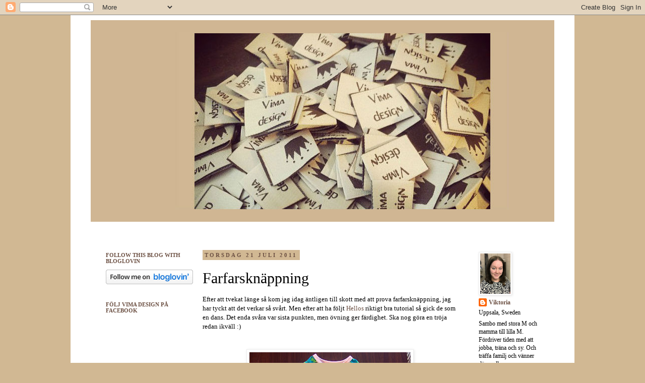

--- FILE ---
content_type: text/html; charset=UTF-8
request_url: https://vimadesign.blogspot.com/2011/07/farfarsknappning.html
body_size: 26396
content:
<!DOCTYPE html>
<html class='v2' dir='ltr' lang='sv'>
<head>
<link href='https://www.blogger.com/static/v1/widgets/335934321-css_bundle_v2.css' rel='stylesheet' type='text/css'/>
<meta content='width=1100' name='viewport'/>
<meta content='text/html; charset=UTF-8' http-equiv='Content-Type'/>
<meta content='blogger' name='generator'/>
<link href='https://vimadesign.blogspot.com/favicon.ico' rel='icon' type='image/x-icon'/>
<link href='http://vimadesign.blogspot.com/2011/07/farfarsknappning.html' rel='canonical'/>
<link rel="alternate" type="application/atom+xml" title="Sytt och pysslat by Vima - Atom" href="https://vimadesign.blogspot.com/feeds/posts/default" />
<link rel="alternate" type="application/rss+xml" title="Sytt och pysslat by Vima - RSS" href="https://vimadesign.blogspot.com/feeds/posts/default?alt=rss" />
<link rel="service.post" type="application/atom+xml" title="Sytt och pysslat by Vima - Atom" href="https://www.blogger.com/feeds/6807679424925094562/posts/default" />

<link rel="alternate" type="application/atom+xml" title="Sytt och pysslat by Vima - Atom" href="https://vimadesign.blogspot.com/feeds/6583954038243118563/comments/default" />
<!--Can't find substitution for tag [blog.ieCssRetrofitLinks]-->
<link href='https://blogger.googleusercontent.com/img/b/R29vZ2xl/AVvXsEjYE8qsPOk9_1UMu587auid5Pwuvtowd-TIfH2JBAw6AbJxm37S7vugSp_OMyy0x0QW6nUDGdTxr1IdfDDb01QvQeklbHJQ2xY6qAKsRzMDdWGUF7nISpitHdo4jTmLo2AhyphenhyphentPtab6utUpr/s320/100_4382.JPG' rel='image_src'/>
<meta content='http://vimadesign.blogspot.com/2011/07/farfarsknappning.html' property='og:url'/>
<meta content='Farfarsknäppning' property='og:title'/>
<meta content='Efter att tvekat länge så kom jag idag äntligen till skott med att prova farfarsknäppning, jag har tyckt att det verkar så svårt. Men efter ...' property='og:description'/>
<meta content='https://blogger.googleusercontent.com/img/b/R29vZ2xl/AVvXsEjYE8qsPOk9_1UMu587auid5Pwuvtowd-TIfH2JBAw6AbJxm37S7vugSp_OMyy0x0QW6nUDGdTxr1IdfDDb01QvQeklbHJQ2xY6qAKsRzMDdWGUF7nISpitHdo4jTmLo2AhyphenhyphentPtab6utUpr/w1200-h630-p-k-no-nu/100_4382.JPG' property='og:image'/>
<title>Sytt och pysslat by Vima: Farfarsknäppning</title>
<style id='page-skin-1' type='text/css'><!--
/*
-----------------------------------------------
Blogger Template Style
Name:     Simple
Designer: Josh Peterson
URL:      www.noaesthetic.com
----------------------------------------------- */
/* Variable definitions
====================
<Variable name="keycolor" description="Main Color" type="color" default="#66bbdd"/>
<Group description="Page Text" selector="body">
<Variable name="body.font" description="Font" type="font"
default="normal normal 12px Arial, Tahoma, Helvetica, FreeSans, sans-serif"/>
<Variable name="body.text.color" description="Text Color" type="color" default="#222222"/>
</Group>
<Group description="Backgrounds" selector=".body-fauxcolumns-outer">
<Variable name="body.background.color" description="Outer Background" type="color" default="#66bbdd"/>
<Variable name="content.background.color" description="Main Background" type="color" default="#ffffff"/>
<Variable name="header.background.color" description="Header Background" type="color" default="transparent"/>
</Group>
<Group description="Links" selector=".main-outer">
<Variable name="link.color" description="Link Color" type="color" default="#2288bb"/>
<Variable name="link.visited.color" description="Visited Color" type="color" default="#888888"/>
<Variable name="link.hover.color" description="Hover Color" type="color" default="#33aaff"/>
</Group>
<Group description="Blog Title" selector=".header h1">
<Variable name="header.font" description="Font" type="font"
default="normal normal 60px Arial, Tahoma, Helvetica, FreeSans, sans-serif"/>
<Variable name="header.text.color" description="Title Color" type="color" default="#3399bb" />
</Group>
<Group description="Blog Description" selector=".header .description">
<Variable name="description.text.color" description="Description Color" type="color"
default="#777777" />
</Group>
<Group description="Tabs Text" selector=".tabs-inner .widget li a">
<Variable name="tabs.font" description="Font" type="font"
default="normal normal 14px Arial, Tahoma, Helvetica, FreeSans, sans-serif"/>
<Variable name="tabs.text.color" description="Text Color" type="color" default="#999999"/>
<Variable name="tabs.selected.text.color" description="Selected Color" type="color" default="#000000"/>
</Group>
<Group description="Tabs Background" selector=".tabs-outer .PageList">
<Variable name="tabs.background.color" description="Background Color" type="color" default="#f5f5f5"/>
<Variable name="tabs.selected.background.color" description="Selected Color" type="color" default="#eeeeee"/>
</Group>
<Group description="Post Title" selector=" h3.post-title, .comments h4 { font: normal normal 30px Georgia, Utopia, 'Palatino Linotype', Palatino, serif; margin: .75em 0 0; } ">
<Variable name="post.title.font" description="Font" type="font"
default="normal normal 22px Arial, Tahoma, Helvetica, FreeSans, sans-serif"/>
</Group>
<Group description="Date Header" selector=".date-header">
<Variable name="date.header.color" description="Text Color" type="color"
default="#000000"/>
<Variable name="date.header.background.color" description="Background Color" type="color"
default="transparent"/>
</Group>
<Group description="Post Footer" selector=".post-footer">
<Variable name="post.footer.text.color" description="Text Color" type="color" default="#666666"/>
<Variable name="post.footer.background.color" description="Background Color" type="color"
default="#f9f9f9"/>
<Variable name="post.footer.border.color" description="Shadow Color" type="color" default="#eeeeee"/>
</Group>
<Group description="Gadgets" selector="h2">
<Variable name="widget.title.font" description="Title Font" type="font"
default="normal bold 11px Arial, Tahoma, Helvetica, FreeSans, sans-serif"/>
<Variable name="widget.title.text.color" description="Title Color" type="color" default="#000000"/>
<Variable name="widget.alternate.text.color" description="Alternate Color" type="color" default="#999999"/>
</Group>
<Group description="Images" selector=".main-inner">
<Variable name="image.background.color" description="Background Color" type="color" default="#ffffff"/>
<Variable name="image.border.color" description="Border Color" type="color" default="#eeeeee"/>
<Variable name="image.text.color" description="Caption Text Color" type="color" default="#000000"/>
</Group>
<Group description="Accents" selector=".content-inner">
<Variable name="body.rule.color" description="Separator Line Color" type="color" default="#eeeeee"/>
<Variable name="tabs.border.color" description="Tabs Border Color" type="color" default="transparent"/>
</Group>
<Variable name="body.background" description="Body Background" type="background"
color="#d1b893" default="$(color) none repeat scroll top left"/>
<Variable name="body.background.override" description="Body Background Override" type="string" default=""/>
<Variable name="body.background.gradient.cap" description="Body Gradient Cap" type="url"
default="url(http://www.blogblog.com/1kt/simple/gradients_light.png)"/>
<Variable name="body.background.gradient.tile" description="Body Gradient Tile" type="url"
default="url(http://www.blogblog.com/1kt/simple/body_gradient_tile_light.png)"/>
<Variable name="content.background.color.selector" description="Content Background Color Selector" type="string" default=".content-inner"/>
<Variable name="content.padding" description="Content Padding" type="length" default="10px"/>
<Variable name="content.padding.horizontal" description="Content Horizontal Padding" type="length" default="10px"/>
<Variable name="content.shadow.spread" description="Content Shadow Spread" type="length" default="40px"/>
<Variable name="content.shadow.spread.webkit" description="Content Shadow Spread (WebKit)" type="length" default="5px"/>
<Variable name="content.shadow.spread.ie" description="Content Shadow Spread (IE)" type="length" default="10px"/>
<Variable name="main.border.width" description="Main Border Width" type="length" default="0"/>
<Variable name="header.background.gradient" description="Header Gradient" type="url" default="none"/>
<Variable name="header.shadow.offset.left" description="Header Shadow Offset Left" type="length" default="-1px"/>
<Variable name="header.shadow.offset.top" description="Header Shadow Offset Top" type="length" default="-1px"/>
<Variable name="header.shadow.spread" description="Header Shadow Spread" type="length" default="1px"/>
<Variable name="header.padding" description="Header Padding" type="length" default="30px"/>
<Variable name="header.border.size" description="Header Border Size" type="length" default="1px"/>
<Variable name="header.bottom.border.size" description="Header Bottom Border Size" type="length" default="1px"/>
<Variable name="header.border.horizontalsize" description="Header Horizontal Border Size" type="length" default="0"/>
<Variable name="description.text.size" description="Description Text Size" type="string" default="140%"/>
<Variable name="tabs.margin.top" description="Tabs Margin Top" type="length" default="0" />
<Variable name="tabs.margin.side" description="Tabs Side Margin" type="length" default="30px" />
<Variable name="tabs.background.gradient" description="Tabs Background Gradient" type="url"
default="url(http://www.blogblog.com/1kt/simple/gradients_light.png)"/>
<Variable name="tabs.border.width" description="Tabs Border Width" type="length" default="1px"/>
<Variable name="tabs.bevel.border.width" description="Tabs Bevel Border Width" type="length" default="1px"/>
<Variable name="date.header.padding" description="Date Header Padding" type="string" default="inherit"/>
<Variable name="date.header.letterspacing" description="Date Header Letter Spacing" type="string" default="inherit"/>
<Variable name="date.header.margin" description="Date Header Margin" type="string" default="inherit"/>
<Variable name="post.margin.bottom" description="Post Bottom Margin" type="length" default="25px"/>
<Variable name="image.border.small.size" description="Image Border Small Size" type="length" default="2px"/>
<Variable name="image.border.large.size" description="Image Border Large Size" type="length" default="5px"/>
<Variable name="page.width.selector" description="Page Width Selector" type="string" default=".region-inner"/>
<Variable name="page.width" description="Page Width" type="string" default="auto"/>
<Variable name="main.section.margin" description="Main Section Margin" type="length" default="15px"/>
<Variable name="main.padding" description="Main Padding" type="length" default="15px"/>
<Variable name="main.padding.top" description="Main Padding Top" type="length" default="30px"/>
<Variable name="main.padding.bottom" description="Main Padding Bottom" type="length" default="30px"/>
<Variable name="paging.background"
color="#ffffff"
description="Background of blog paging area" type="background"
default="transparent none no-repeat scroll top center"/>
<Variable name="footer.bevel" description="Bevel border length of footer" type="length" default="0"/>
<Variable name="mobile.background.overlay" description="Mobile Background Overlay" type="string"
default="transparent none repeat scroll top left"/>
<Variable name="mobile.background.size" description="Mobile Background Size" type="string" default="auto"/>
<Variable name="mobile.button.color" description="Mobile Button Color" type="color" default="#ffffff" />
<Variable name="startSide" description="Side where text starts in blog language" type="automatic" default="left"/>
<Variable name="endSide" description="Side where text ends in blog language" type="automatic" default="right"/>
*/
/* Content
----------------------------------------------- */
body {
font: normal normal 12px Georgia, Utopia, 'Palatino Linotype', Palatino, serif;
color: #000000;
background: #d1b893 none repeat scroll top left;
padding: 0 0 0 0;
}
html body .region-inner {
min-width: 0;
max-width: 100%;
width: auto;
}
a:link {
text-decoration:none;
color: #6c5043;
}
a:visited {
text-decoration:none;
color: #888888;
}
a:hover {
text-decoration:underline;
color: #6c5043;
}
.body-fauxcolumn-outer .fauxcolumn-inner {
background: transparent none repeat scroll top left;
_background-image: none;
}
.body-fauxcolumn-outer .cap-top {
position: absolute;
z-index: 1;
height: 400px;
width: 100%;
background: #d1b893 none repeat scroll top left;
}
.body-fauxcolumn-outer .cap-top .cap-left {
width: 100%;
background: transparent none repeat-x scroll top left;
_background-image: none;
}
.content-outer {
-moz-box-shadow: 0 0 0 rgba(0, 0, 0, .15);
-webkit-box-shadow: 0 0 0 rgba(0, 0, 0, .15);
-goog-ms-box-shadow: 0 0 0 #333333;
box-shadow: 0 0 0 rgba(0, 0, 0, .15);
margin-bottom: 1px;
}
.content-inner {
padding: 10px 40px;
}
.content-inner {
background-color: #ffffff;
}
/* Header
----------------------------------------------- */
.header-outer {
background: transparent none repeat-x scroll 0 -400px;
_background-image: none;
}
.Header h1 {
font: normal normal 40px 'Trebuchet MS',Trebuchet,Verdana,sans-serif;
color: #6c5043;
text-shadow: 0 0 0 rgba(0, 0, 0, .2);
}
.Header h1 a {
color: #6c5043;
}
.Header .description {
font-size: 18px;
color: #6c5043;
}
.header-inner .Header .titlewrapper {
padding: 22px 0;
}
.header-inner .Header .descriptionwrapper {
padding: 0 0;
}
/* Tabs
----------------------------------------------- */
.tabs-inner .section:first-child {
border-top: 0 solid #dddddd;
}
.tabs-inner .section:first-child ul {
margin-top: -1px;
border-top: 1px solid #dddddd;
border-left: 1px solid #dddddd;
border-right: 1px solid #dddddd;
}
.tabs-inner .widget ul {
background: transparent none repeat-x scroll 0 -800px;
_background-image: none;
border-bottom: 1px solid #dddddd;
margin-top: 0;
margin-left: -30px;
margin-right: -30px;
}
.tabs-inner .widget li a {
display: inline-block;
padding: .6em 1em;
font: normal normal 12px Georgia, Utopia, 'Palatino Linotype', Palatino, serif;
color: #6c5043;
border-left: 1px solid #ffffff;
border-right: 1px solid #dddddd;
}
.tabs-inner .widget li:first-child a {
border-left: none;
}
.tabs-inner .widget li.selected a, .tabs-inner .widget li a:hover {
color: #6c5043;
background-color: #ffffff;
text-decoration: none;
}
/* Columns
----------------------------------------------- */
.main-outer {
border-top: 0 solid transparent;
}
.fauxcolumn-left-outer .fauxcolumn-inner {
border-right: 1px solid transparent;
}
.fauxcolumn-right-outer .fauxcolumn-inner {
border-left: 1px solid transparent;
}
/* Headings
----------------------------------------------- */
h2 {
margin: 0 0 1em 0;
font: normal bold 11px Georgia, Utopia, 'Palatino Linotype', Palatino, serif;
color: #6c5043;
text-transform: uppercase;
}
/* Widgets
----------------------------------------------- */
.widget .zippy {
color: #999999;
text-shadow: 2px 2px 1px rgba(0, 0, 0, .1);
}
.widget .popular-posts ul {
list-style: none;
}
/* Posts
----------------------------------------------- */
.date-header span {
background-color: #d1b893;
color: #6c5043;
padding: 0.4em;
letter-spacing: 3px;
margin: inherit;
}
.main-inner {
padding-top: 35px;
padding-bottom: 65px;
}
.main-inner .column-center-inner {
padding: 0 0;
}
.main-inner .column-center-inner .section {
margin: 0 1em;
}
.post {
margin: 0 0 45px 0;
}
h3.post-title, .comments h4 {
font: normal normal 30px Georgia, Utopia, 'Palatino Linotype', Palatino, serif;
margin: .75em 0 0;
}
.post-body {
font-size: 110%;
line-height: 1.4;
position: relative;
}
.post-body img, .post-body .tr-caption-container, .Profile img, .Image img,
.BlogList .item-thumbnail img {
padding: 2px;
background: #ffffff;
border: 1px solid #eeeeee;
-moz-box-shadow: 1px 1px 5px rgba(0, 0, 0, .1);
-webkit-box-shadow: 1px 1px 5px rgba(0, 0, 0, .1);
box-shadow: 1px 1px 5px rgba(0, 0, 0, .1);
}
.post-body img, .post-body .tr-caption-container {
padding: 5px;
}
.post-body .tr-caption-container {
color: #666666;
}
.post-body .tr-caption-container img {
padding: 0;
background: transparent;
border: none;
-moz-box-shadow: 0 0 0 rgba(0, 0, 0, .1);
-webkit-box-shadow: 0 0 0 rgba(0, 0, 0, .1);
box-shadow: 0 0 0 rgba(0, 0, 0, .1);
}
.post-header {
margin: 0 0 1.5em;
line-height: 1.6;
font-size: 90%;
}
.post-footer {
margin: 20px -2px 0;
padding: 5px 10px;
color: #6c5043;
background-color: #ffffff;
border-bottom: 1px solid #ffffff;
line-height: 1.6;
font-size: 90%;
}
#comments .comment-author {
padding-top: 1.5em;
border-top: 1px solid transparent;
background-position: 0 1.5em;
}
#comments .comment-author:first-child {
padding-top: 0;
border-top: none;
}
.avatar-image-container {
margin: .2em 0 0;
}
#comments .avatar-image-container img {
border: 1px solid #eeeeee;
}
/* Comments
----------------------------------------------- */
.comments .comments-content .icon.blog-author {
background-repeat: no-repeat;
background-image: url([data-uri]);
}
.comments .comments-content .loadmore a {
border-top: 1px solid #999999;
border-bottom: 1px solid #999999;
}
.comments .comment-thread.inline-thread {
background-color: #ffffff;
}
.comments .continue {
border-top: 2px solid #999999;
}
/* Accents
---------------------------------------------- */
.section-columns td.columns-cell {
border-left: 1px solid transparent;
}
.blog-pager {
background: transparent url(//www.blogblog.com/1kt/simple/paging_dot.png) repeat-x scroll top center;
}
.blog-pager-older-link, .home-link,
.blog-pager-newer-link {
background-color: #ffffff;
padding: 5px;
}
.footer-outer {
border-top: 1px dashed #bbbbbb;
}
/* Mobile
----------------------------------------------- */
body.mobile  {
background-size: auto;
}
.mobile .body-fauxcolumn-outer {
background: transparent none repeat scroll top left;
}
.mobile .body-fauxcolumn-outer .cap-top {
background-size: 100% auto;
}
.mobile .content-outer {
-webkit-box-shadow: 0 0 3px rgba(0, 0, 0, .15);
box-shadow: 0 0 3px rgba(0, 0, 0, .15);
padding: 0 0;
}
body.mobile .AdSense {
margin: 0 -0;
}
.mobile .tabs-inner .widget ul {
margin-left: 0;
margin-right: 0;
}
.mobile .post {
margin: 0;
}
.mobile .main-inner .column-center-inner .section {
margin: 0;
}
.mobile .date-header span {
padding: 0.1em 10px;
margin: 0 -10px;
}
.mobile h3.post-title {
margin: 0;
}
.mobile .blog-pager {
background: transparent none no-repeat scroll top center;
}
.mobile .footer-outer {
border-top: none;
}
.mobile .main-inner, .mobile .footer-inner {
background-color: #ffffff;
}
.mobile-index-contents {
color: #000000;
}
.mobile-link-button {
background-color: #6c5043;
}
.mobile-link-button a:link, .mobile-link-button a:visited {
color: #ffffff;
}
.mobile .tabs-inner .section:first-child {
border-top: none;
}
.mobile .tabs-inner .PageList .widget-content {
background-color: #ffffff;
color: #6c5043;
border-top: 1px solid #dddddd;
border-bottom: 1px solid #dddddd;
}
.mobile .tabs-inner .PageList .widget-content .pagelist-arrow {
border-left: 1px solid #dddddd;
}
<Variable name="titlecolor" description="Post Title Color"
type="color" default="#c60" value="#6C5043">
--></style>
<style id='template-skin-1' type='text/css'><!--
body {
min-width: 1000px;
}
.content-outer, .content-fauxcolumn-outer, .region-inner {
min-width: 1000px;
max-width: 1000px;
_width: 1000px;
}
.main-inner .columns {
padding-left: 210px;
padding-right: 180px;
}
.main-inner .fauxcolumn-center-outer {
left: 210px;
right: 180px;
/* IE6 does not respect left and right together */
_width: expression(this.parentNode.offsetWidth -
parseInt("210px") -
parseInt("180px") + 'px');
}
.main-inner .fauxcolumn-left-outer {
width: 210px;
}
.main-inner .fauxcolumn-right-outer {
width: 180px;
}
.main-inner .column-left-outer {
width: 210px;
right: 100%;
margin-left: -210px;
}
.main-inner .column-right-outer {
width: 180px;
margin-right: -180px;
}
#layout {
min-width: 0;
}
#layout .content-outer {
min-width: 0;
width: 800px;
}
#layout .region-inner {
min-width: 0;
width: auto;
}
body#layout div.add_widget {
padding: 8px;
}
body#layout div.add_widget a {
margin-left: 32px;
}
--></style>
<link href='https://www.blogger.com/dyn-css/authorization.css?targetBlogID=6807679424925094562&amp;zx=5895a5c9-8ec0-4aee-bfc3-963129bace8f' media='none' onload='if(media!=&#39;all&#39;)media=&#39;all&#39;' rel='stylesheet'/><noscript><link href='https://www.blogger.com/dyn-css/authorization.css?targetBlogID=6807679424925094562&amp;zx=5895a5c9-8ec0-4aee-bfc3-963129bace8f' rel='stylesheet'/></noscript>
<meta name='google-adsense-platform-account' content='ca-host-pub-1556223355139109'/>
<meta name='google-adsense-platform-domain' content='blogspot.com'/>

</head>
<body class='loading'>
<div class='navbar section' id='navbar' name='Navbar'><div class='widget Navbar' data-version='1' id='Navbar1'><script type="text/javascript">
    function setAttributeOnload(object, attribute, val) {
      if(window.addEventListener) {
        window.addEventListener('load',
          function(){ object[attribute] = val; }, false);
      } else {
        window.attachEvent('onload', function(){ object[attribute] = val; });
      }
    }
  </script>
<div id="navbar-iframe-container"></div>
<script type="text/javascript" src="https://apis.google.com/js/platform.js"></script>
<script type="text/javascript">
      gapi.load("gapi.iframes:gapi.iframes.style.bubble", function() {
        if (gapi.iframes && gapi.iframes.getContext) {
          gapi.iframes.getContext().openChild({
              url: 'https://www.blogger.com/navbar/6807679424925094562?po\x3d6583954038243118563\x26origin\x3dhttps://vimadesign.blogspot.com',
              where: document.getElementById("navbar-iframe-container"),
              id: "navbar-iframe"
          });
        }
      });
    </script><script type="text/javascript">
(function() {
var script = document.createElement('script');
script.type = 'text/javascript';
script.src = '//pagead2.googlesyndication.com/pagead/js/google_top_exp.js';
var head = document.getElementsByTagName('head')[0];
if (head) {
head.appendChild(script);
}})();
</script>
</div></div>
<div class='body-fauxcolumns'>
<div class='fauxcolumn-outer body-fauxcolumn-outer'>
<div class='cap-top'>
<div class='cap-left'></div>
<div class='cap-right'></div>
</div>
<div class='fauxborder-left'>
<div class='fauxborder-right'></div>
<div class='fauxcolumn-inner'>
</div>
</div>
<div class='cap-bottom'>
<div class='cap-left'></div>
<div class='cap-right'></div>
</div>
</div>
</div>
<div class='content'>
<div class='content-fauxcolumns'>
<div class='fauxcolumn-outer content-fauxcolumn-outer'>
<div class='cap-top'>
<div class='cap-left'></div>
<div class='cap-right'></div>
</div>
<div class='fauxborder-left'>
<div class='fauxborder-right'></div>
<div class='fauxcolumn-inner'>
</div>
</div>
<div class='cap-bottom'>
<div class='cap-left'></div>
<div class='cap-right'></div>
</div>
</div>
</div>
<div class='content-outer'>
<div class='content-cap-top cap-top'>
<div class='cap-left'></div>
<div class='cap-right'></div>
</div>
<div class='fauxborder-left content-fauxborder-left'>
<div class='fauxborder-right content-fauxborder-right'></div>
<div class='content-inner'>
<header>
<div class='header-outer'>
<div class='header-cap-top cap-top'>
<div class='cap-left'></div>
<div class='cap-right'></div>
</div>
<div class='fauxborder-left header-fauxborder-left'>
<div class='fauxborder-right header-fauxborder-right'></div>
<div class='region-inner header-inner'>
<div class='header section' id='header' name='Rubrik'><div class='widget Header' data-version='1' id='Header1'>
<div id='header-inner'>
<a href='https://vimadesign.blogspot.com/' style='display: block'>
<img alt='Sytt och pysslat by Vima' height='400px; ' id='Header1_headerimg' src='https://blogger.googleusercontent.com/img/b/R29vZ2xl/AVvXsEjqfp56VxD3rXbVLjybqRCkzf9IIwjkn7RIWjmMnGzpNgIj9A3o8u00xK88AJ7YFmeCTJM7jBxOr6EdP82ILK0UO18bHHpsin-Ay5MQX-De25BS_tSWX3fpAwpfB0nSnJ-auPcFTVuJODBs/s1600/Blogg+header+2.jpg' style='display: block' width='1000px; '/>
</a>
<div class='descriptionwrapper'>
<p class='description'><span>
</span></p>
</div>
</div>
</div></div>
</div>
</div>
<div class='header-cap-bottom cap-bottom'>
<div class='cap-left'></div>
<div class='cap-right'></div>
</div>
</div>
</header>
<div class='tabs-outer'>
<div class='tabs-cap-top cap-top'>
<div class='cap-left'></div>
<div class='cap-right'></div>
</div>
<div class='fauxborder-left tabs-fauxborder-left'>
<div class='fauxborder-right tabs-fauxborder-right'></div>
<div class='region-inner tabs-inner'>
<div class='tabs no-items section' id='crosscol' name='Alla kolumner'></div>
<div class='tabs no-items section' id='crosscol-overflow' name='Cross-Column 2'></div>
</div>
</div>
<div class='tabs-cap-bottom cap-bottom'>
<div class='cap-left'></div>
<div class='cap-right'></div>
</div>
</div>
<div class='main-outer'>
<div class='main-cap-top cap-top'>
<div class='cap-left'></div>
<div class='cap-right'></div>
</div>
<div class='fauxborder-left main-fauxborder-left'>
<div class='fauxborder-right main-fauxborder-right'></div>
<div class='region-inner main-inner'>
<div class='columns fauxcolumns'>
<div class='fauxcolumn-outer fauxcolumn-center-outer'>
<div class='cap-top'>
<div class='cap-left'></div>
<div class='cap-right'></div>
</div>
<div class='fauxborder-left'>
<div class='fauxborder-right'></div>
<div class='fauxcolumn-inner'>
</div>
</div>
<div class='cap-bottom'>
<div class='cap-left'></div>
<div class='cap-right'></div>
</div>
</div>
<div class='fauxcolumn-outer fauxcolumn-left-outer'>
<div class='cap-top'>
<div class='cap-left'></div>
<div class='cap-right'></div>
</div>
<div class='fauxborder-left'>
<div class='fauxborder-right'></div>
<div class='fauxcolumn-inner'>
</div>
</div>
<div class='cap-bottom'>
<div class='cap-left'></div>
<div class='cap-right'></div>
</div>
</div>
<div class='fauxcolumn-outer fauxcolumn-right-outer'>
<div class='cap-top'>
<div class='cap-left'></div>
<div class='cap-right'></div>
</div>
<div class='fauxborder-left'>
<div class='fauxborder-right'></div>
<div class='fauxcolumn-inner'>
</div>
</div>
<div class='cap-bottom'>
<div class='cap-left'></div>
<div class='cap-right'></div>
</div>
</div>
<!-- corrects IE6 width calculation -->
<div class='columns-inner'>
<div class='column-center-outer'>
<div class='column-center-inner'>
<div class='main section' id='main' name='Huvudsektion'><div class='widget Blog' data-version='1' id='Blog1'>
<div class='blog-posts hfeed'>

          <div class="date-outer">
        
<h2 class='date-header'><span>torsdag 21 juli 2011</span></h2>

          <div class="date-posts">
        
<div class='post-outer'>
<div class='post hentry' itemscope='itemscope' itemtype='http://schema.org/BlogPosting'>
<a name='6583954038243118563'></a>
<h3 class='post-title entry-title' itemprop='name'>
Farfarsknäppning
</h3>
<div class='post-header'>
<div class='post-header-line-1'></div>
</div>
<div class='post-body entry-content' id='post-body-6583954038243118563' itemprop='articleBody'>
<div dir="ltr" style="text-align: left;" trbidi="on">Efter att tvekat länge så kom jag idag äntligen till skott med att prova farfarsknäppning, jag har tyckt att det verkar så svårt. Men efter att ha följt <a href="http://hellosblogg.blogspot.com/2010/06/hur-man-syr-ett-sprund-med-knappning.html">Hellos</a> riktigt bra tutorial så gick de som en dans. Det enda svåra var sista punkten, men övning ger färdighet. Ska nog göra en tröja redan ikväll :)<br />
<br />
<br />
<div class="separator" style="clear: both; text-align: center;"><a href="https://blogger.googleusercontent.com/img/b/R29vZ2xl/AVvXsEjYE8qsPOk9_1UMu587auid5Pwuvtowd-TIfH2JBAw6AbJxm37S7vugSp_OMyy0x0QW6nUDGdTxr1IdfDDb01QvQeklbHJQ2xY6qAKsRzMDdWGUF7nISpitHdo4jTmLo2AhyphenhyphentPtab6utUpr/s1600/100_4382.JPG" imageanchor="1" style="margin-left: 1em; margin-right: 1em;"><img border="0" height="282" src="https://blogger.googleusercontent.com/img/b/R29vZ2xl/AVvXsEjYE8qsPOk9_1UMu587auid5Pwuvtowd-TIfH2JBAw6AbJxm37S7vugSp_OMyy0x0QW6nUDGdTxr1IdfDDb01QvQeklbHJQ2xY6qAKsRzMDdWGUF7nISpitHdo4jTmLo2AhyphenhyphentPtab6utUpr/s320/100_4382.JPG" width="320" /></a></div><br />
Mönster: Eget, strl 80<br />
Tyg: Glada grodor från Znok och rosa jersey från Ohlssons <br />
<br />
<br />
<br />
<br />
<br />
</div>
<div style='clear: both;'></div>
</div>
<div class='post-footer'>
<div class='post-footer-line post-footer-line-1'><span class='post-author vcard'>
Upplagd av
<span class='fn'>
<a href='https://www.blogger.com/profile/18331057139492232729' itemprop='author' rel='author' title='author profile'>
Viktoria
</a>
</span>
</span>
<span class='post-timestamp'>
kl.
<a class='timestamp-link' href='https://vimadesign.blogspot.com/2011/07/farfarsknappning.html' itemprop='url' rel='bookmark' title='permanent link'><abbr class='published' itemprop='datePublished' title='2011-07-21T16:52:00+02:00'>16:52</abbr></a>
</span>
<span class='post-comment-link'>
</span>
<span class='post-icons'>
<span class='item-control blog-admin pid-721764129'>
<a href='https://www.blogger.com/post-edit.g?blogID=6807679424925094562&postID=6583954038243118563&from=pencil' title='Redigera inlägg'>
<img alt='' class='icon-action' height='18' src='https://resources.blogblog.com/img/icon18_edit_allbkg.gif' width='18'/>
</a>
</span>
</span>
<div class='post-share-buttons goog-inline-block'>
<a class='goog-inline-block share-button sb-email' href='https://www.blogger.com/share-post.g?blogID=6807679424925094562&postID=6583954038243118563&target=email' target='_blank' title='Skicka med e-post'><span class='share-button-link-text'>Skicka med e-post</span></a><a class='goog-inline-block share-button sb-blog' href='https://www.blogger.com/share-post.g?blogID=6807679424925094562&postID=6583954038243118563&target=blog' onclick='window.open(this.href, "_blank", "height=270,width=475"); return false;' target='_blank' title='BlogThis!'><span class='share-button-link-text'>BlogThis!</span></a><a class='goog-inline-block share-button sb-twitter' href='https://www.blogger.com/share-post.g?blogID=6807679424925094562&postID=6583954038243118563&target=twitter' target='_blank' title='Dela på X'><span class='share-button-link-text'>Dela på X</span></a><a class='goog-inline-block share-button sb-facebook' href='https://www.blogger.com/share-post.g?blogID=6807679424925094562&postID=6583954038243118563&target=facebook' onclick='window.open(this.href, "_blank", "height=430,width=640"); return false;' target='_blank' title='Dela på Facebook'><span class='share-button-link-text'>Dela på Facebook</span></a><a class='goog-inline-block share-button sb-pinterest' href='https://www.blogger.com/share-post.g?blogID=6807679424925094562&postID=6583954038243118563&target=pinterest' target='_blank' title='Dela på Pinterest'><span class='share-button-link-text'>Dela på Pinterest</span></a>
</div>
<span class='post-backlinks post-comment-link'>
</span>
</div>
<div class='post-footer-line post-footer-line-2'><span class='post-labels'>
Etiketter:
<a href='https://vimadesign.blogspot.com/search/label/body' rel='tag'>body</a>,
<a href='https://vimadesign.blogspot.com/search/label/farfarskn%C3%A4ppning' rel='tag'>farfarsknäppning</a>,
<a href='https://vimadesign.blogspot.com/search/label/tutorial' rel='tag'>tutorial</a>
</span>
</div>
<div class='post-footer-line post-footer-line-3'><span class='post-location'>
</span>
</div>
</div>
</div>
<div class='comments' id='comments'>
<a name='comments'></a>
<h4>1 kommentar:</h4>
<div class='comments-content'>
<script async='async' src='' type='text/javascript'></script>
<script type='text/javascript'>
    (function() {
      var items = null;
      var msgs = null;
      var config = {};

// <![CDATA[
      var cursor = null;
      if (items && items.length > 0) {
        cursor = parseInt(items[items.length - 1].timestamp) + 1;
      }

      var bodyFromEntry = function(entry) {
        var text = (entry &&
                    ((entry.content && entry.content.$t) ||
                     (entry.summary && entry.summary.$t))) ||
            '';
        if (entry && entry.gd$extendedProperty) {
          for (var k in entry.gd$extendedProperty) {
            if (entry.gd$extendedProperty[k].name == 'blogger.contentRemoved') {
              return '<span class="deleted-comment">' + text + '</span>';
            }
          }
        }
        return text;
      }

      var parse = function(data) {
        cursor = null;
        var comments = [];
        if (data && data.feed && data.feed.entry) {
          for (var i = 0, entry; entry = data.feed.entry[i]; i++) {
            var comment = {};
            // comment ID, parsed out of the original id format
            var id = /blog-(\d+).post-(\d+)/.exec(entry.id.$t);
            comment.id = id ? id[2] : null;
            comment.body = bodyFromEntry(entry);
            comment.timestamp = Date.parse(entry.published.$t) + '';
            if (entry.author && entry.author.constructor === Array) {
              var auth = entry.author[0];
              if (auth) {
                comment.author = {
                  name: (auth.name ? auth.name.$t : undefined),
                  profileUrl: (auth.uri ? auth.uri.$t : undefined),
                  avatarUrl: (auth.gd$image ? auth.gd$image.src : undefined)
                };
              }
            }
            if (entry.link) {
              if (entry.link[2]) {
                comment.link = comment.permalink = entry.link[2].href;
              }
              if (entry.link[3]) {
                var pid = /.*comments\/default\/(\d+)\?.*/.exec(entry.link[3].href);
                if (pid && pid[1]) {
                  comment.parentId = pid[1];
                }
              }
            }
            comment.deleteclass = 'item-control blog-admin';
            if (entry.gd$extendedProperty) {
              for (var k in entry.gd$extendedProperty) {
                if (entry.gd$extendedProperty[k].name == 'blogger.itemClass') {
                  comment.deleteclass += ' ' + entry.gd$extendedProperty[k].value;
                } else if (entry.gd$extendedProperty[k].name == 'blogger.displayTime') {
                  comment.displayTime = entry.gd$extendedProperty[k].value;
                }
              }
            }
            comments.push(comment);
          }
        }
        return comments;
      };

      var paginator = function(callback) {
        if (hasMore()) {
          var url = config.feed + '?alt=json&v=2&orderby=published&reverse=false&max-results=50';
          if (cursor) {
            url += '&published-min=' + new Date(cursor).toISOString();
          }
          window.bloggercomments = function(data) {
            var parsed = parse(data);
            cursor = parsed.length < 50 ? null
                : parseInt(parsed[parsed.length - 1].timestamp) + 1
            callback(parsed);
            window.bloggercomments = null;
          }
          url += '&callback=bloggercomments';
          var script = document.createElement('script');
          script.type = 'text/javascript';
          script.src = url;
          document.getElementsByTagName('head')[0].appendChild(script);
        }
      };
      var hasMore = function() {
        return !!cursor;
      };
      var getMeta = function(key, comment) {
        if ('iswriter' == key) {
          var matches = !!comment.author
              && comment.author.name == config.authorName
              && comment.author.profileUrl == config.authorUrl;
          return matches ? 'true' : '';
        } else if ('deletelink' == key) {
          return config.baseUri + '/comment/delete/'
               + config.blogId + '/' + comment.id;
        } else if ('deleteclass' == key) {
          return comment.deleteclass;
        }
        return '';
      };

      var replybox = null;
      var replyUrlParts = null;
      var replyParent = undefined;

      var onReply = function(commentId, domId) {
        if (replybox == null) {
          // lazily cache replybox, and adjust to suit this style:
          replybox = document.getElementById('comment-editor');
          if (replybox != null) {
            replybox.height = '250px';
            replybox.style.display = 'block';
            replyUrlParts = replybox.src.split('#');
          }
        }
        if (replybox && (commentId !== replyParent)) {
          replybox.src = '';
          document.getElementById(domId).insertBefore(replybox, null);
          replybox.src = replyUrlParts[0]
              + (commentId ? '&parentID=' + commentId : '')
              + '#' + replyUrlParts[1];
          replyParent = commentId;
        }
      };

      var hash = (window.location.hash || '#').substring(1);
      var startThread, targetComment;
      if (/^comment-form_/.test(hash)) {
        startThread = hash.substring('comment-form_'.length);
      } else if (/^c[0-9]+$/.test(hash)) {
        targetComment = hash.substring(1);
      }

      // Configure commenting API:
      var configJso = {
        'maxDepth': config.maxThreadDepth
      };
      var provider = {
        'id': config.postId,
        'data': items,
        'loadNext': paginator,
        'hasMore': hasMore,
        'getMeta': getMeta,
        'onReply': onReply,
        'rendered': true,
        'initComment': targetComment,
        'initReplyThread': startThread,
        'config': configJso,
        'messages': msgs
      };

      var render = function() {
        if (window.goog && window.goog.comments) {
          var holder = document.getElementById('comment-holder');
          window.goog.comments.render(holder, provider);
        }
      };

      // render now, or queue to render when library loads:
      if (window.goog && window.goog.comments) {
        render();
      } else {
        window.goog = window.goog || {};
        window.goog.comments = window.goog.comments || {};
        window.goog.comments.loadQueue = window.goog.comments.loadQueue || [];
        window.goog.comments.loadQueue.push(render);
      }
    })();
// ]]>
  </script>
<div id='comment-holder'>
<div class="comment-thread toplevel-thread"><ol id="top-ra"><li class="comment" id="c6199915658557641342"><div class="avatar-image-container"><img src="//resources.blogblog.com/img/blank.gif" alt=""/></div><div class="comment-block"><div class="comment-header"><cite class="user">johanna</cite><span class="icon user "></span><span class="datetime secondary-text"><a rel="nofollow" href="https://vimadesign.blogspot.com/2011/07/farfarsknappning.html?showComment=1311268736036#c6199915658557641342">21 juli 2011 kl. 19:18</a></span></div><p class="comment-content">oooo W vill ha:D<br>//JO</p><span class="comment-actions secondary-text"><a class="comment-reply" target="_self" data-comment-id="6199915658557641342">Svara</a><span class="item-control blog-admin blog-admin pid-1855038869"><a target="_self" href="https://www.blogger.com/comment/delete/6807679424925094562/6199915658557641342">Radera</a></span></span></div><div class="comment-replies"><div id="c6199915658557641342-rt" class="comment-thread inline-thread hidden"><span class="thread-toggle thread-expanded"><span class="thread-arrow"></span><span class="thread-count"><a target="_self">Svar</a></span></span><ol id="c6199915658557641342-ra" class="thread-chrome thread-expanded"><div></div><div id="c6199915658557641342-continue" class="continue"><a class="comment-reply" target="_self" data-comment-id="6199915658557641342">Svara</a></div></ol></div></div><div class="comment-replybox-single" id="c6199915658557641342-ce"></div></li></ol><div id="top-continue" class="continue"><a class="comment-reply" target="_self">Lägg till kommentar</a></div><div class="comment-replybox-thread" id="top-ce"></div><div class="loadmore hidden" data-post-id="6583954038243118563"><a target="_self">Läs in mer...</a></div></div>
</div>
</div>
<p class='comment-footer'>
<div class='comment-form'>
<a name='comment-form'></a>
<p>
</p>
<a href='https://www.blogger.com/comment/frame/6807679424925094562?po=6583954038243118563&hl=sv&saa=85391&origin=https://vimadesign.blogspot.com' id='comment-editor-src'></a>
<iframe allowtransparency='true' class='blogger-iframe-colorize blogger-comment-from-post' frameborder='0' height='410px' id='comment-editor' name='comment-editor' src='' width='100%'></iframe>
<script src='https://www.blogger.com/static/v1/jsbin/2830521187-comment_from_post_iframe.js' type='text/javascript'></script>
<script type='text/javascript'>
      BLOG_CMT_createIframe('https://www.blogger.com/rpc_relay.html');
    </script>
</div>
</p>
<div id='backlinks-container'>
<div id='Blog1_backlinks-container'>
</div>
</div>
</div>
</div>

        </div></div>
      
</div>
<div class='blog-pager' id='blog-pager'>
<span id='blog-pager-newer-link'>
<a class='blog-pager-newer-link' href='https://vimadesign.blogspot.com/2011/08/familjematchning-komplett.html' id='Blog1_blog-pager-newer-link' title='Senaste inlägg'>Senaste inlägg</a>
</span>
<span id='blog-pager-older-link'>
<a class='blog-pager-older-link' href='https://vimadesign.blogspot.com/2011/07/sparkskydd.html' id='Blog1_blog-pager-older-link' title='Äldre inlägg'>Äldre inlägg</a>
</span>
<a class='home-link' href='https://vimadesign.blogspot.com/'>Startsida</a>
</div>
<div class='clear'></div>
<div class='post-feeds'>
<div class='feed-links'>
Prenumerera på:
<a class='feed-link' href='https://vimadesign.blogspot.com/feeds/6583954038243118563/comments/default' target='_blank' type='application/atom+xml'>Kommentarer till inlägget (Atom)</a>
</div>
</div>
</div></div>
</div>
</div>
<div class='column-left-outer'>
<div class='column-left-inner'>
<aside>
<div class='sidebar section' id='sidebar-left-1'><div class='widget HTML' data-version='1' id='HTML2'>
<h2 class='title'>Follow this blog with bloglovin</h2>
<div class='widget-content'>
<a title='Sytt och stickat by Vima on Bloglovin' href='http://www.bloglovin.com/en/blog/2660542/sytt-och-stickat-by-vima'><img src="https://lh3.googleusercontent.com/blogger_img_proxy/AEn0k_tu23ceumI3_UKZFPJAVc0VIMI4nK3kVX4Z2fOL4vLYr8X6vnfykSYb0gK_TcmI_RLwvN5Ensw_-zY2YTvqtnC1VFcYRJgLU1S_W2AREW6HSk9_SZmePQ=s0-d" alt="Follow Sytt och stickat by Vima"></a>
</div>
<div class='clear'></div>
</div><div class='widget HTML' data-version='1' id='HTML1'>
<h2 class='title'>Följ VIMA Design på Facebook</h2>
<div class='widget-content'>
<iframe src="http://www.facebook.com/plugins/likebox.php?href=http%3A%2F%2Fwww.facebook.com%2Fpages%2FVima-Design%2F219202118104766&amp;width=180&amp;colorscheme=light&amp;show_faces=true&amp;border_color&amp;stream=false&amp;header=false&amp;height=340" scrolling="no" frameborder="0" style="border:none; overflow:hidden; width:180px; height:340px;" allowtransparency="true"></iframe>
</div>
<div class='clear'></div>
</div><div class='widget LinkList' data-version='1' id='LinkList2'>
<h2>Bra tutorials och beskrivningar</h2>
<div class='widget-content'>
<ul>
<li><a href='http://http//gekko-attsyengecko.blogspot.no/2011/05/att-sy-ett-pannband.html'>Att sy ett pannband</a></li>
<li><a href='http://http//knasanpysslar.blogspot.se/2011/09/en-liten-beskrivning-pa-filt-utan.html'>Bandkantad filt utan covermaskin</a></li>
<li><a href='http://http//littlesvali.blogspot.com/2011/09/tutorial-for-bebistossor.html'>Bebistossor</a></li>
<li><a href='http://http//littlesvali.blogspot.com/2011/09/buslatta-bebisvantar.html'>Bebisvantar</a></li>
<li><a href='http://hellosblogg.blogspot.se/2010/06/hur-man-syr-ett-sprund-med-knappning.html'>Farfarsknäppning</a></li>
<li><a href='http://renissyhrna.blogspot.com/search/label/Tut%20p%C3%A5%20v%C3%A4ndsydd%20jacka'>Hur man syr ärmen på en vändsydd jacka!</a></li>
<li><a href='http://http//vimadesign.blogspot.se/2012/02/sy-dina-egna-trosor.html'>Sy dina egna trosor</a></li>
</ul>
<div class='clear'></div>
</div>
</div><div class='widget BlogArchive' data-version='1' id='BlogArchive1'>
<h2>Bloggarkiv</h2>
<div class='widget-content'>
<div id='ArchiveList'>
<div id='BlogArchive1_ArchiveList'>
<ul class='hierarchy'>
<li class='archivedate collapsed'>
<a class='toggle' href='javascript:void(0)'>
<span class='zippy'>

        &#9658;&#160;
      
</span>
</a>
<a class='post-count-link' href='https://vimadesign.blogspot.com/2017/'>
2017
</a>
<span class='post-count' dir='ltr'>(6)</span>
<ul class='hierarchy'>
<li class='archivedate collapsed'>
<a class='toggle' href='javascript:void(0)'>
<span class='zippy'>

        &#9658;&#160;
      
</span>
</a>
<a class='post-count-link' href='https://vimadesign.blogspot.com/2017/06/'>
juni
</a>
<span class='post-count' dir='ltr'>(1)</span>
</li>
</ul>
<ul class='hierarchy'>
<li class='archivedate collapsed'>
<a class='toggle' href='javascript:void(0)'>
<span class='zippy'>

        &#9658;&#160;
      
</span>
</a>
<a class='post-count-link' href='https://vimadesign.blogspot.com/2017/04/'>
april
</a>
<span class='post-count' dir='ltr'>(1)</span>
</li>
</ul>
<ul class='hierarchy'>
<li class='archivedate collapsed'>
<a class='toggle' href='javascript:void(0)'>
<span class='zippy'>

        &#9658;&#160;
      
</span>
</a>
<a class='post-count-link' href='https://vimadesign.blogspot.com/2017/03/'>
mars
</a>
<span class='post-count' dir='ltr'>(1)</span>
</li>
</ul>
<ul class='hierarchy'>
<li class='archivedate collapsed'>
<a class='toggle' href='javascript:void(0)'>
<span class='zippy'>

        &#9658;&#160;
      
</span>
</a>
<a class='post-count-link' href='https://vimadesign.blogspot.com/2017/02/'>
februari
</a>
<span class='post-count' dir='ltr'>(1)</span>
</li>
</ul>
<ul class='hierarchy'>
<li class='archivedate collapsed'>
<a class='toggle' href='javascript:void(0)'>
<span class='zippy'>

        &#9658;&#160;
      
</span>
</a>
<a class='post-count-link' href='https://vimadesign.blogspot.com/2017/01/'>
januari
</a>
<span class='post-count' dir='ltr'>(2)</span>
</li>
</ul>
</li>
</ul>
<ul class='hierarchy'>
<li class='archivedate collapsed'>
<a class='toggle' href='javascript:void(0)'>
<span class='zippy'>

        &#9658;&#160;
      
</span>
</a>
<a class='post-count-link' href='https://vimadesign.blogspot.com/2016/'>
2016
</a>
<span class='post-count' dir='ltr'>(2)</span>
<ul class='hierarchy'>
<li class='archivedate collapsed'>
<a class='toggle' href='javascript:void(0)'>
<span class='zippy'>

        &#9658;&#160;
      
</span>
</a>
<a class='post-count-link' href='https://vimadesign.blogspot.com/2016/07/'>
juli
</a>
<span class='post-count' dir='ltr'>(1)</span>
</li>
</ul>
<ul class='hierarchy'>
<li class='archivedate collapsed'>
<a class='toggle' href='javascript:void(0)'>
<span class='zippy'>

        &#9658;&#160;
      
</span>
</a>
<a class='post-count-link' href='https://vimadesign.blogspot.com/2016/02/'>
februari
</a>
<span class='post-count' dir='ltr'>(1)</span>
</li>
</ul>
</li>
</ul>
<ul class='hierarchy'>
<li class='archivedate collapsed'>
<a class='toggle' href='javascript:void(0)'>
<span class='zippy'>

        &#9658;&#160;
      
</span>
</a>
<a class='post-count-link' href='https://vimadesign.blogspot.com/2013/'>
2013
</a>
<span class='post-count' dir='ltr'>(11)</span>
<ul class='hierarchy'>
<li class='archivedate collapsed'>
<a class='toggle' href='javascript:void(0)'>
<span class='zippy'>

        &#9658;&#160;
      
</span>
</a>
<a class='post-count-link' href='https://vimadesign.blogspot.com/2013/10/'>
oktober
</a>
<span class='post-count' dir='ltr'>(4)</span>
</li>
</ul>
<ul class='hierarchy'>
<li class='archivedate collapsed'>
<a class='toggle' href='javascript:void(0)'>
<span class='zippy'>

        &#9658;&#160;
      
</span>
</a>
<a class='post-count-link' href='https://vimadesign.blogspot.com/2013/07/'>
juli
</a>
<span class='post-count' dir='ltr'>(2)</span>
</li>
</ul>
<ul class='hierarchy'>
<li class='archivedate collapsed'>
<a class='toggle' href='javascript:void(0)'>
<span class='zippy'>

        &#9658;&#160;
      
</span>
</a>
<a class='post-count-link' href='https://vimadesign.blogspot.com/2013/03/'>
mars
</a>
<span class='post-count' dir='ltr'>(2)</span>
</li>
</ul>
<ul class='hierarchy'>
<li class='archivedate collapsed'>
<a class='toggle' href='javascript:void(0)'>
<span class='zippy'>

        &#9658;&#160;
      
</span>
</a>
<a class='post-count-link' href='https://vimadesign.blogspot.com/2013/01/'>
januari
</a>
<span class='post-count' dir='ltr'>(3)</span>
</li>
</ul>
</li>
</ul>
<ul class='hierarchy'>
<li class='archivedate collapsed'>
<a class='toggle' href='javascript:void(0)'>
<span class='zippy'>

        &#9658;&#160;
      
</span>
</a>
<a class='post-count-link' href='https://vimadesign.blogspot.com/2012/'>
2012
</a>
<span class='post-count' dir='ltr'>(13)</span>
<ul class='hierarchy'>
<li class='archivedate collapsed'>
<a class='toggle' href='javascript:void(0)'>
<span class='zippy'>

        &#9658;&#160;
      
</span>
</a>
<a class='post-count-link' href='https://vimadesign.blogspot.com/2012/12/'>
december
</a>
<span class='post-count' dir='ltr'>(1)</span>
</li>
</ul>
<ul class='hierarchy'>
<li class='archivedate collapsed'>
<a class='toggle' href='javascript:void(0)'>
<span class='zippy'>

        &#9658;&#160;
      
</span>
</a>
<a class='post-count-link' href='https://vimadesign.blogspot.com/2012/09/'>
september
</a>
<span class='post-count' dir='ltr'>(1)</span>
</li>
</ul>
<ul class='hierarchy'>
<li class='archivedate collapsed'>
<a class='toggle' href='javascript:void(0)'>
<span class='zippy'>

        &#9658;&#160;
      
</span>
</a>
<a class='post-count-link' href='https://vimadesign.blogspot.com/2012/07/'>
juli
</a>
<span class='post-count' dir='ltr'>(3)</span>
</li>
</ul>
<ul class='hierarchy'>
<li class='archivedate collapsed'>
<a class='toggle' href='javascript:void(0)'>
<span class='zippy'>

        &#9658;&#160;
      
</span>
</a>
<a class='post-count-link' href='https://vimadesign.blogspot.com/2012/05/'>
maj
</a>
<span class='post-count' dir='ltr'>(2)</span>
</li>
</ul>
<ul class='hierarchy'>
<li class='archivedate collapsed'>
<a class='toggle' href='javascript:void(0)'>
<span class='zippy'>

        &#9658;&#160;
      
</span>
</a>
<a class='post-count-link' href='https://vimadesign.blogspot.com/2012/02/'>
februari
</a>
<span class='post-count' dir='ltr'>(5)</span>
</li>
</ul>
<ul class='hierarchy'>
<li class='archivedate collapsed'>
<a class='toggle' href='javascript:void(0)'>
<span class='zippy'>

        &#9658;&#160;
      
</span>
</a>
<a class='post-count-link' href='https://vimadesign.blogspot.com/2012/01/'>
januari
</a>
<span class='post-count' dir='ltr'>(1)</span>
</li>
</ul>
</li>
</ul>
<ul class='hierarchy'>
<li class='archivedate expanded'>
<a class='toggle' href='javascript:void(0)'>
<span class='zippy toggle-open'>

        &#9660;&#160;
      
</span>
</a>
<a class='post-count-link' href='https://vimadesign.blogspot.com/2011/'>
2011
</a>
<span class='post-count' dir='ltr'>(40)</span>
<ul class='hierarchy'>
<li class='archivedate collapsed'>
<a class='toggle' href='javascript:void(0)'>
<span class='zippy'>

        &#9658;&#160;
      
</span>
</a>
<a class='post-count-link' href='https://vimadesign.blogspot.com/2011/12/'>
december
</a>
<span class='post-count' dir='ltr'>(2)</span>
</li>
</ul>
<ul class='hierarchy'>
<li class='archivedate collapsed'>
<a class='toggle' href='javascript:void(0)'>
<span class='zippy'>

        &#9658;&#160;
      
</span>
</a>
<a class='post-count-link' href='https://vimadesign.blogspot.com/2011/11/'>
november
</a>
<span class='post-count' dir='ltr'>(1)</span>
</li>
</ul>
<ul class='hierarchy'>
<li class='archivedate collapsed'>
<a class='toggle' href='javascript:void(0)'>
<span class='zippy'>

        &#9658;&#160;
      
</span>
</a>
<a class='post-count-link' href='https://vimadesign.blogspot.com/2011/10/'>
oktober
</a>
<span class='post-count' dir='ltr'>(3)</span>
</li>
</ul>
<ul class='hierarchy'>
<li class='archivedate collapsed'>
<a class='toggle' href='javascript:void(0)'>
<span class='zippy'>

        &#9658;&#160;
      
</span>
</a>
<a class='post-count-link' href='https://vimadesign.blogspot.com/2011/09/'>
september
</a>
<span class='post-count' dir='ltr'>(4)</span>
</li>
</ul>
<ul class='hierarchy'>
<li class='archivedate collapsed'>
<a class='toggle' href='javascript:void(0)'>
<span class='zippy'>

        &#9658;&#160;
      
</span>
</a>
<a class='post-count-link' href='https://vimadesign.blogspot.com/2011/08/'>
augusti
</a>
<span class='post-count' dir='ltr'>(4)</span>
</li>
</ul>
<ul class='hierarchy'>
<li class='archivedate expanded'>
<a class='toggle' href='javascript:void(0)'>
<span class='zippy toggle-open'>

        &#9660;&#160;
      
</span>
</a>
<a class='post-count-link' href='https://vimadesign.blogspot.com/2011/07/'>
juli
</a>
<span class='post-count' dir='ltr'>(4)</span>
<ul class='posts'>
<li><a href='https://vimadesign.blogspot.com/2011/07/farfarsknappning.html'>Farfarsknäppning</a></li>
<li><a href='https://vimadesign.blogspot.com/2011/07/sparkskydd.html'>Sparkskydd</a></li>
<li><a href='https://vimadesign.blogspot.com/2011/07/mordotter-matchning.html'>Mor/dotter-matchning</a></li>
<li><a href='https://vimadesign.blogspot.com/2011/07/tyger.html'>Tyger!</a></li>
</ul>
</li>
</ul>
<ul class='hierarchy'>
<li class='archivedate collapsed'>
<a class='toggle' href='javascript:void(0)'>
<span class='zippy'>

        &#9658;&#160;
      
</span>
</a>
<a class='post-count-link' href='https://vimadesign.blogspot.com/2011/06/'>
juni
</a>
<span class='post-count' dir='ltr'>(7)</span>
</li>
</ul>
<ul class='hierarchy'>
<li class='archivedate collapsed'>
<a class='toggle' href='javascript:void(0)'>
<span class='zippy'>

        &#9658;&#160;
      
</span>
</a>
<a class='post-count-link' href='https://vimadesign.blogspot.com/2011/05/'>
maj
</a>
<span class='post-count' dir='ltr'>(8)</span>
</li>
</ul>
<ul class='hierarchy'>
<li class='archivedate collapsed'>
<a class='toggle' href='javascript:void(0)'>
<span class='zippy'>

        &#9658;&#160;
      
</span>
</a>
<a class='post-count-link' href='https://vimadesign.blogspot.com/2011/04/'>
april
</a>
<span class='post-count' dir='ltr'>(7)</span>
</li>
</ul>
</li>
</ul>
</div>
</div>
<div class='clear'></div>
</div>
</div><div class='widget Label' data-version='1' id='Label1'>
<h2>Etiketter</h2>
<div class='widget-content list-label-widget-content'>
<ul>
<li>
<a dir='ltr' href='https://vimadesign.blogspot.com/search/label/applikation'>applikation</a>
<span dir='ltr'>(3)</span>
</li>
<li>
<a dir='ltr' href='https://vimadesign.blogspot.com/search/label/beskrivning'>beskrivning</a>
<span dir='ltr'>(1)</span>
</li>
<li>
<a dir='ltr' href='https://vimadesign.blogspot.com/search/label/best%C3%A4llning'>beställning</a>
<span dir='ltr'>(9)</span>
</li>
<li>
<a dir='ltr' href='https://vimadesign.blogspot.com/search/label/body'>body</a>
<span dir='ltr'>(8)</span>
</li>
<li>
<a dir='ltr' href='https://vimadesign.blogspot.com/search/label/bodykl%C3%A4nning'>bodyklänning</a>
<span dir='ltr'>(2)</span>
</li>
<li>
<a dir='ltr' href='https://vimadesign.blogspot.com/search/label/bodysuit'>bodysuit</a>
<span dir='ltr'>(1)</span>
</li>
<li>
<a dir='ltr' href='https://vimadesign.blogspot.com/search/label/byxor'>byxor</a>
<span dir='ltr'>(12)</span>
</li>
<li>
<a dir='ltr' href='https://vimadesign.blogspot.com/search/label/dockkl%C3%A4der'>dockkläder</a>
<span dir='ltr'>(2)</span>
</li>
<li>
<a dir='ltr' href='https://vimadesign.blogspot.com/search/label/dregglis'>dregglis</a>
<span dir='ltr'>(1)</span>
</li>
<li>
<a dir='ltr' href='https://vimadesign.blogspot.com/search/label/familjematchning'>familjematchning</a>
<span dir='ltr'>(2)</span>
</li>
<li>
<a dir='ltr' href='https://vimadesign.blogspot.com/search/label/farfarskn%C3%A4ppning'>farfarsknäppning</a>
<span dir='ltr'>(1)</span>
</li>
<li>
<a dir='ltr' href='https://vimadesign.blogspot.com/search/label/fickor'>fickor</a>
<span dir='ltr'>(1)</span>
</li>
<li>
<a dir='ltr' href='https://vimadesign.blogspot.com/search/label/filt'>filt</a>
<span dir='ltr'>(2)</span>
</li>
<li>
<a dir='ltr' href='https://vimadesign.blogspot.com/search/label/fodral'>fodral</a>
<span dir='ltr'>(1)</span>
</li>
<li>
<a dir='ltr' href='https://vimadesign.blogspot.com/search/label/gamla%20m%C3%B6nster'>gamla mönster</a>
<span dir='ltr'>(1)</span>
</li>
<li>
<a dir='ltr' href='https://vimadesign.blogspot.com/search/label/haklappar'>haklappar</a>
<span dir='ltr'>(1)</span>
</li>
<li>
<a dir='ltr' href='https://vimadesign.blogspot.com/search/label/huvtr%C3%B6ja'>huvtröja</a>
<span dir='ltr'>(1)</span>
</li>
<li>
<a dir='ltr' href='https://vimadesign.blogspot.com/search/label/h%C3%A5rband'>hårband</a>
<span dir='ltr'>(1)</span>
</li>
<li>
<a dir='ltr' href='https://vimadesign.blogspot.com/search/label/inredning'>inredning</a>
<span dir='ltr'>(1)</span>
</li>
<li>
<a dir='ltr' href='https://vimadesign.blogspot.com/search/label/insamling'>insamling</a>
<span dir='ltr'>(1)</span>
</li>
<li>
<a dir='ltr' href='https://vimadesign.blogspot.com/search/label/jacka'>jacka</a>
<span dir='ltr'>(1)</span>
</li>
<li>
<a dir='ltr' href='https://vimadesign.blogspot.com/search/label/JNY'>JNY</a>
<span dir='ltr'>(3)</span>
</li>
<li>
<a dir='ltr' href='https://vimadesign.blogspot.com/search/label/kjol'>kjol</a>
<span dir='ltr'>(1)</span>
</li>
<li>
<a dir='ltr' href='https://vimadesign.blogspot.com/search/label/kl%C3%A4nning'>klänning</a>
<span dir='ltr'>(4)</span>
</li>
<li>
<a dir='ltr' href='https://vimadesign.blogspot.com/search/label/leggings'>leggings</a>
<span dir='ltr'>(2)</span>
</li>
<li>
<a dir='ltr' href='https://vimadesign.blogspot.com/search/label/liandlo'>liandlo</a>
<span dir='ltr'>(1)</span>
</li>
<li>
<a dir='ltr' href='https://vimadesign.blogspot.com/search/label/linne'>linne</a>
<span dir='ltr'>(2)</span>
</li>
<li>
<a dir='ltr' href='https://vimadesign.blogspot.com/search/label/muddbyxor'>muddbyxor</a>
<span dir='ltr'>(1)</span>
</li>
<li>
<a dir='ltr' href='https://vimadesign.blogspot.com/search/label/m%C3%B6nster'>mönster</a>
<span dir='ltr'>(2)</span>
</li>
<li>
<a dir='ltr' href='https://vimadesign.blogspot.com/search/label/m%C3%B6ssa'>mössa</a>
<span dir='ltr'>(2)</span>
</li>
<li>
<a dir='ltr' href='https://vimadesign.blogspot.com/search/label/m%C3%B6ssor'>mössor</a>
<span dir='ltr'>(2)</span>
</li>
<li>
<a dir='ltr' href='https://vimadesign.blogspot.com/search/label/Namnlappar'>Namnlappar</a>
<span dir='ltr'>(1)</span>
</li>
<li>
<a dir='ltr' href='https://vimadesign.blogspot.com/search/label/necess%C3%A4r'>necessär</a>
<span dir='ltr'>(1)</span>
</li>
<li>
<a dir='ltr' href='https://vimadesign.blogspot.com/search/label/nya%20tyger'>nya tyger</a>
<span dir='ltr'>(2)</span>
</li>
<li>
<a dir='ltr' href='https://vimadesign.blogspot.com/search/label/nytt%20m%C3%B6nster'>nytt mönster</a>
<span dir='ltr'>(3)</span>
</li>
<li>
<a dir='ltr' href='https://vimadesign.blogspot.com/search/label/omlottbody'>omlottbody</a>
<span dir='ltr'>(3)</span>
</li>
<li>
<a dir='ltr' href='https://vimadesign.blogspot.com/search/label/omlottkl%C3%A4nning'>omlottklänning</a>
<span dir='ltr'>(1)</span>
</li>
<li>
<a dir='ltr' href='https://vimadesign.blogspot.com/search/label/Ottobre'>Ottobre</a>
<span dir='ltr'>(1)</span>
</li>
<li>
<a dir='ltr' href='https://vimadesign.blogspot.com/search/label/prematurkl%C3%A4der'>prematurkläder</a>
<span dir='ltr'>(2)</span>
</li>
<li>
<a dir='ltr' href='https://vimadesign.blogspot.com/search/label/present'>present</a>
<span dir='ltr'>(3)</span>
</li>
<li>
<a dir='ltr' href='https://vimadesign.blogspot.com/search/label/pyjamas'>pyjamas</a>
<span dir='ltr'>(1)</span>
</li>
<li>
<a dir='ltr' href='https://vimadesign.blogspot.com/search/label/pyssel'>pyssel</a>
<span dir='ltr'>(1)</span>
</li>
<li>
<a dir='ltr' href='https://vimadesign.blogspot.com/search/label/sack%27n%27seat'>sack&#39;n&#39;seat</a>
<span dir='ltr'>(1)</span>
</li>
<li>
<a dir='ltr' href='https://vimadesign.blogspot.com/search/label/shorts'>shorts</a>
<span dir='ltr'>(2)</span>
</li>
<li>
<a dir='ltr' href='https://vimadesign.blogspot.com/search/label/singoalla'>singoalla</a>
<span dir='ltr'>(4)</span>
</li>
<li>
<a dir='ltr' href='https://vimadesign.blogspot.com/search/label/sk%C3%B6tv%C3%A4ska'>skötväska</a>
<span dir='ltr'>(1)</span>
</li>
<li>
<a dir='ltr' href='https://vimadesign.blogspot.com/search/label/solhatt'>solhatt</a>
<span dir='ltr'>(1)</span>
</li>
<li>
<a dir='ltr' href='https://vimadesign.blogspot.com/search/label/sovp%C3%A5se'>sovpåse</a>
<span dir='ltr'>(1)</span>
</li>
<li>
<a dir='ltr' href='https://vimadesign.blogspot.com/search/label/sparkskydd'>sparkskydd</a>
<span dir='ltr'>(1)</span>
</li>
<li>
<a dir='ltr' href='https://vimadesign.blogspot.com/search/label/sy%20sj%C3%A4lv'>sy själv</a>
<span dir='ltr'>(1)</span>
</li>
<li>
<a dir='ltr' href='https://vimadesign.blogspot.com/search/label/syh%C3%B6rna'>syhörna</a>
<span dir='ltr'>(1)</span>
</li>
<li>
<a dir='ltr' href='https://vimadesign.blogspot.com/search/label/symaskin'>symaskin</a>
<span dir='ltr'>(2)</span>
</li>
<li>
<a dir='ltr' href='https://vimadesign.blogspot.com/search/label/syskonmatchning'>syskonmatchning</a>
<span dir='ltr'>(1)</span>
</li>
<li>
<a dir='ltr' href='https://vimadesign.blogspot.com/search/label/tights'>tights</a>
<span dir='ltr'>(2)</span>
</li>
<li>
<a dir='ltr' href='https://vimadesign.blogspot.com/search/label/till%20salu'>till salu</a>
<span dir='ltr'>(2)</span>
</li>
<li>
<a dir='ltr' href='https://vimadesign.blogspot.com/search/label/trosor'>trosor</a>
<span dir='ltr'>(3)</span>
</li>
<li>
<a dir='ltr' href='https://vimadesign.blogspot.com/search/label/tr%C3%B6ja'>tröja</a>
<span dir='ltr'>(10)</span>
</li>
<li>
<a dir='ltr' href='https://vimadesign.blogspot.com/search/label/Tr%C3%B6jor'>Tröjor</a>
<span dir='ltr'>(2)</span>
</li>
<li>
<a dir='ltr' href='https://vimadesign.blogspot.com/search/label/tunika'>tunika</a>
<span dir='ltr'>(3)</span>
</li>
<li>
<a dir='ltr' href='https://vimadesign.blogspot.com/search/label/tutorial'>tutorial</a>
<span dir='ltr'>(8)</span>
</li>
<li>
<a dir='ltr' href='https://vimadesign.blogspot.com/search/label/tyg'>tyg</a>
<span dir='ltr'>(1)</span>
</li>
<li>
<a dir='ltr' href='https://vimadesign.blogspot.com/search/label/vantar'>vantar</a>
<span dir='ltr'>(1)</span>
</li>
<li>
<a dir='ltr' href='https://vimadesign.blogspot.com/search/label/v%C3%A4ndsytt'>vändsytt</a>
<span dir='ltr'>(1)</span>
</li>
<li>
<a dir='ltr' href='https://vimadesign.blogspot.com/search/label/v%C3%A4ska'>väska</a>
<span dir='ltr'>(2)</span>
</li>
<li>
<a dir='ltr' href='https://vimadesign.blogspot.com/search/label/Znok'>Znok</a>
<span dir='ltr'>(1)</span>
</li>
<li>
<a dir='ltr' href='https://vimadesign.blogspot.com/search/label/%C3%A5tervinning'>återvinning</a>
<span dir='ltr'>(1)</span>
</li>
</ul>
<div class='clear'></div>
</div>
</div><div class='widget BlogSearch' data-version='1' id='BlogSearch1'>
<h2 class='title'>Leta i den här bloggen</h2>
<div class='widget-content'>
<div id='BlogSearch1_form'>
<form action='https://vimadesign.blogspot.com/search' class='gsc-search-box' target='_top'>
<table cellpadding='0' cellspacing='0' class='gsc-search-box'>
<tbody>
<tr>
<td class='gsc-input'>
<input autocomplete='off' class='gsc-input' name='q' size='10' title='search' type='text' value=''/>
</td>
<td class='gsc-search-button'>
<input class='gsc-search-button' title='search' type='submit' value='Sök'/>
</td>
</tr>
</tbody>
</table>
</form>
</div>
</div>
<div class='clear'></div>
</div><div class='widget PopularPosts' data-version='1' id='PopularPosts1'>
<h2>Populära inlägg</h2>
<div class='widget-content popular-posts'>
<ul>
<li>
<div class='item-content'>
<div class='item-thumbnail'>
<a href='https://vimadesign.blogspot.com/2012/02/sy-dina-egna-trosor.html' target='_blank'>
<img alt='' border='0' src='https://blogger.googleusercontent.com/img/b/R29vZ2xl/AVvXsEjKi2ov67xhgAklzxjtmJQqz-8iM5nF8SEt6S3P99pludjuVMX3whGawBkXnvS5j-kAqY8PdYOfZr5JAm04CC5el4SA-KTsnTcXipBbZw-6HSqC6IKgf9lXBQ_I2P9A6wn191TuFZQs1jLm/w72-h72-p-k-no-nu/100_5070.JPG'/>
</a>
</div>
<div class='item-title'><a href='https://vimadesign.blogspot.com/2012/02/sy-dina-egna-trosor.html'>Sy dina egna trosor</a></div>
<div class='item-snippet'>  Min senaste grej är att sy trosor, jätteroligt och inte särskilt svårt! Det första paret jag sydde, sydde jag efter ett mönster från Allt ...</div>
</div>
<div style='clear: both;'></div>
</li>
<li>
<div class='item-content'>
<div class='item-thumbnail'>
<a href='https://vimadesign.blogspot.com/2017/06/ny-tutorial-pa-trosor.html' target='_blank'>
<img alt='' border='0' src='https://blogger.googleusercontent.com/img/b/R29vZ2xl/AVvXsEhleMIph84KGVukYXhb8NVQR6INoO5rxVPbNjyIQQIWPgWUkW4RIPPB29zEVpobmLvcTLW95COjhjeYI31IcmJz1sGPTMvwk21kcvHshpRp2R5rSaiNSHIb1uCi71ut_y0BlWtjbfLWNcNR/w72-h72-p-k-no-nu/IMG_0401.JPG'/>
</a>
</div>
<div class='item-title'><a href='https://vimadesign.blogspot.com/2017/06/ny-tutorial-pa-trosor.html'>Ny tutorial på trosor</a></div>
<div class='item-snippet'>  För ca 5 år sedan sydde jag mina första trosor och gjorde i samma veva en tutorial på hur jag sydde mina trosor. Sen dess har jag köpt exa...</div>
</div>
<div style='clear: both;'></div>
</li>
<li>
<div class='item-content'>
<div class='item-thumbnail'>
<a href='https://vimadesign.blogspot.com/2016/02/tutorial-bodyklanning.html' target='_blank'>
<img alt='' border='0' src='https://blogger.googleusercontent.com/img/b/R29vZ2xl/AVvXsEiQJ8owwANrGXLeoY6dNJtLEMvdz3ZIkavdILhz7f5uW9H6LOJkjRLyzsgPFKqx1n6zb7rcKu3VJnq_dmGRTylxdNK_TLRXNJK7WvQipCIY57A0Hr-hZB2h46WaLUBeYgRSL-g04ZeTwhvh/w72-h72-p-k-no-nu/blogger-image--188457470.jpg'/>
</a>
</div>
<div class='item-title'><a href='https://vimadesign.blogspot.com/2016/02/tutorial-bodyklanning.html'>Tutorial: Bodyklänning</a></div>
<div class='item-snippet'>    Tänkte att jag skulle göra ett inlägg för omväxlingsskull och bjuda på hur jag syr en bodyklänning.&#160;        Använd valfritt bodymönster,...</div>
</div>
<div style='clear: both;'></div>
</li>
<li>
<div class='item-content'>
<div class='item-thumbnail'>
<a href='https://vimadesign.blogspot.com/2013/03/prematurklader.html' target='_blank'>
<img alt='' border='0' src='https://blogger.googleusercontent.com/img/b/R29vZ2xl/AVvXsEibRcNZ9sf8_WKp6XHqYUT-BCH6934KqHiS4I7KfG42u6Zt3De9CvhUscqzvxxZ264-_-PNsCNdz7j78LKQD-zx2BAV7V4KJbhDb-WmCCZhbD67yEIKAQZgf1rMQhTwl1z31klwTq_PxOq3/w72-h72-p-k-no-nu/P3050100.JPG'/>
</a>
</div>
<div class='item-title'><a href='https://vimadesign.blogspot.com/2013/03/prematurklader.html'>Prematurkläder</a></div>
<div class='item-snippet'>  Den senaste tiden har jag helt snöat in mig på prematurkläder. En tjej här i stan har startat en insamling för att skänka kläder till neo-...</div>
</div>
<div style='clear: both;'></div>
</li>
<li>
<div class='item-content'>
<div class='item-thumbnail'>
<a href='https://vimadesign.blogspot.com/2017/01/tutorial-leggings.html' target='_blank'>
<img alt='' border='0' src='https://blogger.googleusercontent.com/img/b/R29vZ2xl/AVvXsEi-io_iwCqzBW2jkU2nzsBDB8fYhu7uOWpz7I2iJGtK9IBB0rzz4sxqZ4fgUgxExOtcZsh5NcnI1bLDRWz9AehU82NEhgzrjKURFAIiSpWCgG2AEXlYo4y2xYU6hwdvk-La_deFq6Lu3ueT/w72-h72-p-k-no-nu/IMG_0594.JPG'/>
</a>
</div>
<div class='item-title'><a href='https://vimadesign.blogspot.com/2017/01/tutorial-leggings.html'>Tutorial: Leggings</a></div>
<div class='item-snippet'>  Ett av mina nyårslöften det här året är att dokumentera min sömnad mer än jag gjort innan. Så min tanke är att samla allt här i bloggen. T...</div>
</div>
<div style='clear: both;'></div>
</li>
</ul>
<div class='clear'></div>
</div>
</div></div>
</aside>
</div>
</div>
<div class='column-right-outer'>
<div class='column-right-inner'>
<aside>
<div class='sidebar section' id='sidebar-right-1'><div class='widget Profile' data-version='1' id='Profile1'>
<div class='widget-content'>
<a href='https://www.blogger.com/profile/18331057139492232729'><img alt='Mitt foto' class='profile-img' height='80' src='//blogger.googleusercontent.com/img/b/R29vZ2xl/AVvXsEgH4s9Dl2zi-O1exGnOJYscW65kcpnQ4PWfFT6KGdSqdFjN2C-GA1YPQk8C5LZia3qsLzS2RrZ_zRwJMz7EkBtXkh_8_vdGOkwJKeGh6CIujSe_9bXOJlQqKahy2FjcAA/s220/IMG_1188.JPG' width='60'/></a>
<dl class='profile-datablock'>
<dt class='profile-data'>
<a class='profile-name-link g-profile' href='https://www.blogger.com/profile/18331057139492232729' rel='author' style='background-image: url(//www.blogger.com/img/logo-16.png);'>
Viktoria
</a>
</dt>
<dd class='profile-data'>Uppsala, Sweden</dd>
<dd class='profile-textblock'>Sambo med stora M och mamma till lilla M.
Fördriver tiden med att jobba, träna och sy. Och träffa familj och vänner däremellan. </dd>
</dl>
<a class='profile-link' href='https://www.blogger.com/profile/18331057139492232729' rel='author'>Visa hela min profil</a>
<div class='clear'></div>
</div>
</div><div class='widget Followers' data-version='1' id='Followers1'>
<h2 class='title'>Bloggintresserade</h2>
<div class='widget-content'>
<div id='Followers1-wrapper'>
<div style='margin-right:2px;'>
<div><script type="text/javascript" src="https://apis.google.com/js/platform.js"></script>
<div id="followers-iframe-container"></div>
<script type="text/javascript">
    window.followersIframe = null;
    function followersIframeOpen(url) {
      gapi.load("gapi.iframes", function() {
        if (gapi.iframes && gapi.iframes.getContext) {
          window.followersIframe = gapi.iframes.getContext().openChild({
            url: url,
            where: document.getElementById("followers-iframe-container"),
            messageHandlersFilter: gapi.iframes.CROSS_ORIGIN_IFRAMES_FILTER,
            messageHandlers: {
              '_ready': function(obj) {
                window.followersIframe.getIframeEl().height = obj.height;
              },
              'reset': function() {
                window.followersIframe.close();
                followersIframeOpen("https://www.blogger.com/followers/frame/6807679424925094562?colors\x3dCgt0cmFuc3BhcmVudBILdHJhbnNwYXJlbnQaByMwMDAwMDAiByM2YzUwNDMqByNmZmZmZmYyByM2YzUwNDM6ByMwMDAwMDBCByM2YzUwNDNKByM5OTk5OTlSByM2YzUwNDNaC3RyYW5zcGFyZW50\x26pageSize\x3d21\x26hl\x3dsv\x26origin\x3dhttps://vimadesign.blogspot.com");
              },
              'open': function(url) {
                window.followersIframe.close();
                followersIframeOpen(url);
              }
            }
          });
        }
      });
    }
    followersIframeOpen("https://www.blogger.com/followers/frame/6807679424925094562?colors\x3dCgt0cmFuc3BhcmVudBILdHJhbnNwYXJlbnQaByMwMDAwMDAiByM2YzUwNDMqByNmZmZmZmYyByM2YzUwNDM6ByMwMDAwMDBCByM2YzUwNDNKByM5OTk5OTlSByM2YzUwNDNaC3RyYW5zcGFyZW50\x26pageSize\x3d21\x26hl\x3dsv\x26origin\x3dhttps://vimadesign.blogspot.com");
  </script></div>
</div>
</div>
<div class='clear'></div>
</div>
</div><div class='widget LinkList' data-version='1' id='LinkList1'>
<h2>Butiker jag brukar handla ifrån</h2>
<div class='widget-content'>
<ul>
<li><a href='http://http//shop.textalk.se/se/shop.php?id=5085'>JNY Design</a></li>
<li><a href='http://butik.jofotex.se/'>Jofotex</a></li>
<li><a href='http://shop.textalk.se/se/artgrp.php?id=9498&grp=631674'>Liandlo</a></li>
<li><a href='http://www.lilofant.se/'>Lilofant</a></li>
<li><a href='http://www.stoffochstil.se/'>Stoff och stil</a></li>
<li><a href='http://strommingdesign.se/'>Strömming</a></li>
<li><a href='http://www.znokdesign.se/'>Znok</a></li>
</ul>
<div class='clear'></div>
</div>
</div><div class='widget BlogList' data-version='1' id='BlogList1'>
<h2 class='title'>Bloggar som jag kollar in för inspiration</h2>
<div class='widget-content'>
<div class='blog-list-container' id='BlogList1_container'>
<ul id='BlogList1_blogs'>
<li style='display: block;'>
<div class='blog-icon'>
<img data-lateloadsrc='https://lh3.googleusercontent.com/blogger_img_proxy/AEn0k_vIVEsgydPyAlFyrTK_EwGrKMUM2w8JviZg6sIGu5YM5gDdplR56N-RzJ8tfUW4BudaBIUGTFJCT8ySEVctnp6CfHEnBYQCvc2gMtIiAf-2YPc=s16-w16-h16' height='16' width='16'/>
</div>
<div class='blog-content'>
<div class='blog-title'>
<a href='http://willebusdesign.blogspot.com/' target='_blank'>
WilleBus</a>
</div>
<div class='item-content'>
<span class='item-title'>
<a href='http://willebusdesign.blogspot.com/2019/03/stripes.html' target='_blank'>
Stripes
</a>
</span>
<div class='item-time'>
6 år sedan
</div>
</div>
</div>
<div style='clear: both;'></div>
</li>
<li style='display: block;'>
<div class='blog-icon'>
<img data-lateloadsrc='https://lh3.googleusercontent.com/blogger_img_proxy/AEn0k_v0F_hUMf_G62VKldoBBYxyMAHzebS2m01m_YMLZ00c17QPlBPivK3lg8Y6Y7iwRqi15OPcbjrYHYI0Dzl7_uKe_1uOpf5g0zXYtryCJg=s16-w16-h16' height='16' width='16'/>
</div>
<div class='blog-content'>
<div class='blog-title'>
<a href='http://wimsankids.blogspot.com/' target='_blank'>
Wimsan Kids</a>
</div>
<div class='item-content'>
<span class='item-title'>
<a href='http://wimsankids.blogspot.com/2018/12/har-ni-lust-att-hanga-med-mig-pa-min.html' target='_blank'>
Har ni lust att hänga med mig på min resa som egenföretagare ?
</a>
</span>
<div class='item-time'>
7 år sedan
</div>
</div>
</div>
<div style='clear: both;'></div>
</li>
<li style='display: block;'>
<div class='blog-icon'>
<img data-lateloadsrc='https://lh3.googleusercontent.com/blogger_img_proxy/AEn0k_t2ZMzMXqJdQDglRJfaPyYTxcKSEuOZI09zu5fnX5ngRU9JEMRax8YKgwVSWQoviTr94KyY-Ei65gbnp8jLp_xNAehKzc05bxJKCaVETAE=s16-w16-h16' height='16' width='16'/>
</div>
<div class='blog-content'>
<div class='blog-title'>
<a href='http://popcornbyme.blogspot.com/' target='_blank'>
popcorn</a>
</div>
<div class='item-content'>
<span class='item-title'>
<a href='http://popcornbyme.blogspot.com/2017/09/lovely-birds-in-springtime.html' target='_blank'>
Lovely birds in springtime
</a>
</span>
<div class='item-time'>
8 år sedan
</div>
</div>
</div>
<div style='clear: both;'></div>
</li>
<li style='display: block;'>
<div class='blog-icon'>
<img data-lateloadsrc='https://lh3.googleusercontent.com/blogger_img_proxy/AEn0k_u3vzBD6iweszuezSlkWfKSTMMRUMck8b4o6xj7uvmK6wANySEJadhiVMaqUJylh_319B15l3j0vRpJtf7viHi3mK_Y-o014JlG_DOkkt_g=s16-w16-h16' height='16' width='16'/>
</div>
<div class='blog-content'>
<div class='blog-title'>
<a href='http://w-collection.blogspot.com/' target='_blank'>
Wcollection</a>
</div>
<div class='item-content'>
<span class='item-title'>
<a href='http://w-collection.blogspot.com/2017/04/webshop.html' target='_blank'>
WEBSHOP
</a>
</span>
<div class='item-time'>
8 år sedan
</div>
</div>
</div>
<div style='clear: both;'></div>
</li>
<li style='display: block;'>
<div class='blog-icon'>
<img data-lateloadsrc='https://lh3.googleusercontent.com/blogger_img_proxy/AEn0k_tihc1_BxJ60dBS60rTzlnPF_cQCXKIXeBjQz-9nIuHI9kijg5ufj70QKMZh5O86goSea_ZgH1Oxps8cBOptRV_Yxy0RWUuxTO3HW43NeWCGw=s16-w16-h16' height='16' width='16'/>
</div>
<div class='blog-content'>
<div class='blog-title'>
<a href='https://brallaengbom.wordpress.com' target='_blank'>
Brallan syr</a>
</div>
<div class='item-content'>
<span class='item-title'>
<a href='https://brallaengbom.wordpress.com/2016/12/21/retroinspirerade-hastar/' target='_blank'>
Retroinspirerade hästar
</a>
</span>
<div class='item-time'>
9 år sedan
</div>
</div>
</div>
<div style='clear: both;'></div>
</li>
<li style='display: block;'>
<div class='blog-icon'>
<img data-lateloadsrc='https://lh3.googleusercontent.com/blogger_img_proxy/AEn0k_smKupm1M9voN_LkZbGQCde4KvlkeXQjDirRf25W4v_lEAkAMaCrCyx3G-YTSV9XZJHTNSNoYaCv6UhH8iXBe7OJwEi9Vbad2sDcp8xEQ=s16-w16-h16' height='16' width='16'/>
</div>
<div class='blog-content'>
<div class='blog-title'>
<a href='http://syttavanna.blogspot.com/' target='_blank'>
Sytt av Anna</a>
</div>
<div class='item-content'>
<span class='item-title'>
<a href='http://syttavanna.blogspot.com/2016/12/saljer-till-forman-for-musikhjalpen.html' target='_blank'>
Säljer till förmån för musikhjälpen
</a>
</span>
<div class='item-time'>
9 år sedan
</div>
</div>
</div>
<div style='clear: both;'></div>
</li>
<li style='display: block;'>
<div class='blog-icon'>
<img data-lateloadsrc='https://lh3.googleusercontent.com/blogger_img_proxy/AEn0k_t3x5RyQBeAfRFNdHOe54SL1kWD7xsj6mtLaQ_-ZEAfniOjGH9jwUqeAqam-5IOvLhW94M55SBjMVqmW80UGgRSOK2QxuY27e7wvzoF6RIWww=s16-w16-h16' height='16' width='16'/>
</div>
<div class='blog-content'>
<div class='blog-title'>
<a href='http://smillasdesign.blogspot.com/' target='_blank'>
NÅNI by Smillas Design</a>
</div>
<div class='item-content'>
<span class='item-title'>
<a href='http://smillasdesign.blogspot.com/2016/07/utforsaljning-av-tyger.html' target='_blank'>
Utförsäljning av tyger!
</a>
</span>
<div class='item-time'>
9 år sedan
</div>
</div>
</div>
<div style='clear: both;'></div>
</li>
<li style='display: block;'>
<div class='blog-icon'>
<img data-lateloadsrc='https://lh3.googleusercontent.com/blogger_img_proxy/AEn0k_uZl1mEKv16VJh-BXO-C7UTyUfXNSQxCJi703bSN994GsjCFs3vtR9lb9u_c2drZO6j44lu-dS4pzN_hVruw24gamLrKxFWSn8=s16-w16-h16' height='16' width='16'/>
</div>
<div class='blog-content'>
<div class='blog-title'>
<a href='http://3exter.blogspot.com/' target='_blank'>
3exter</a>
</div>
<div class='item-content'>
<span class='item-title'>
<a href='http://3exter.blogspot.com/2016/05/beskrivning-pa-spets-rygg.html' target='_blank'>
Beskrivning på spets-rygg
</a>
</span>
<div class='item-time'>
9 år sedan
</div>
</div>
</div>
<div style='clear: both;'></div>
</li>
<li style='display: block;'>
<div class='blog-icon'>
<img data-lateloadsrc='https://lh3.googleusercontent.com/blogger_img_proxy/AEn0k_uPMpK915ydAy0MAyox634gEF1O14qcK66RbMT1ubso-i7MAbc_29KLUtUgQRvcMjGJzr-172PoEi7MwociMkjqRxaiJR3TqwLUOohCvA=s16-w16-h16' height='16' width='16'/>
</div>
<div class='blog-content'>
<div class='blog-title'>
<a href='http://mrsbaoblog.blogspot.com/' target='_blank'>
Mrs. Bao 包</a>
</div>
<div class='item-content'>
<span class='item-title'>
<a href='http://mrsbaoblog.blogspot.com/2016/05/populart-fran-hallonsmula-design.html' target='_blank'>
Populärt från Hallonsmula design
</a>
</span>
<div class='item-time'>
9 år sedan
</div>
</div>
</div>
<div style='clear: both;'></div>
</li>
<li style='display: block;'>
<div class='blog-icon'>
<img data-lateloadsrc='https://lh3.googleusercontent.com/blogger_img_proxy/AEn0k_s7Gh8Em4HcR5kJ2_L7frQMF1gA-1rat1tKeREkIqjXtBXTscnl1Ojsy4tTzjnFYk0MpL3oJ9NSJFT-kp_SFmhDSiloXbbxP3gzOcsEZWRKYPXWdfQf=s16-w16-h16' height='16' width='16'/>
</div>
<div class='blog-content'>
<div class='blog-title'>
<a href='http://gekko-attsyengecko.blogspot.com/' target='_blank'>
ATT SY EN GECKO</a>
</div>
<div class='item-content'>
<span class='item-title'>
<a href='http://gekko-attsyengecko.blogspot.com/2016/02/alltid-en-ny-favoritt.html' target='_blank'>
Alltid en ny favoritt
</a>
</span>
<div class='item-time'>
9 år sedan
</div>
</div>
</div>
<div style='clear: both;'></div>
</li>
<li style='display: block;'>
<div class='blog-icon'>
<img data-lateloadsrc='https://lh3.googleusercontent.com/blogger_img_proxy/AEn0k_sWQbyUjxwmG44pznwCik8AoOlUXmDIuQ0_DWYfMOZPIzjKYj1hk6Hv8Qj96txyBdXOzySxF3EwblQl_LCo4Hy5qZTe7yVZuEGtOWkOlR8_mfU=s16-w16-h16' height='16' width='16'/>
</div>
<div class='blog-content'>
<div class='blog-title'>
<a href='http://smorsoppens.bloggplatsen.se' target='_blank'>
smörsoppens</a>
</div>
<div class='item-content'>
<span class='item-title'>
<a href='https://smorsoppens.bloggplatsen.se/2016/02/12/11266648-farmo-farfar/' target='_blank'>
Farmo & Farfar
</a>
</span>
<div class='item-time'>
9 år sedan
</div>
</div>
</div>
<div style='clear: both;'></div>
</li>
<li style='display: block;'>
<div class='blog-icon'>
<img data-lateloadsrc='https://lh3.googleusercontent.com/blogger_img_proxy/AEn0k_uicV27bYijVAl_iD_EtjiVB2hKlW0VJe6Gym5vRf8HjcxEFpHOpUUIy6KRE9hEUoZ-WSenka2Z0uatzyeDG0cmtv9pUCfjXlxFBUtvrg=s16-w16-h16' height='16' width='16'/>
</div>
<div class='blog-content'>
<div class='blog-title'>
<a href='http://dorisassar.blogspot.com/' target='_blank'>
D o r i s & A s s a r</a>
</div>
<div class='item-content'>
<span class='item-title'>
<a href='http://dorisassar.blogspot.com/2016/01/jasprom-bbm-tertarget-dan-terpercaya.html' target='_blank'>
Jasprom BBM Tertarget dan Terpercaya
</a>
</span>
<div class='item-time'>
10 år sedan
</div>
</div>
</div>
<div style='clear: both;'></div>
</li>
<li style='display: block;'>
<div class='blog-icon'>
<img data-lateloadsrc='https://lh3.googleusercontent.com/blogger_img_proxy/AEn0k_tTEjFzTb7Pqcggbb97MGDAX6kylklSnhMARQFqusVRLZ3ifTMIfe6nJf_Xmr30xmtDyg5JO63XJahUihJmNgsTZ75ECdY0MoIU1VueIXo=s16-w16-h16' height='16' width='16'/>
</div>
<div class='blog-content'>
<div class='blog-title'>
<a href='http://annasalster.blogspot.com/' target='_blank'>
annas alster</a>
</div>
<div class='item-content'>
<span class='item-title'>
<a href='http://annasalster.blogspot.com/2015/11/festlig-moneta.html' target='_blank'>
Festlig Moneta
</a>
</span>
<div class='item-time'>
10 år sedan
</div>
</div>
</div>
<div style='clear: both;'></div>
</li>
<li style='display: block;'>
<div class='blog-icon'>
<img data-lateloadsrc='https://lh3.googleusercontent.com/blogger_img_proxy/AEn0k_udOga41u_gPrKY-n9QDKBBqQ1DX9bZczQ86BPTe5k-V4_dJZauIxNpFd86uWjfd9pzb13AFNL6yoVN-dxULnjgr2EsWe5iVqbtCpUwIg=s16-w16-h16' height='16' width='16'/>
</div>
<div class='blog-content'>
<div class='blog-title'>
<a href='http://turboneedle.blogspot.com/' target='_blank'>
TurboNeedle</a>
</div>
<div class='item-content'>
<span class='item-title'>
<a href='http://turboneedle.blogspot.com/2015/11/fleece-poncho.html' target='_blank'>
Fleece poncho
</a>
</span>
<div class='item-time'>
10 år sedan
</div>
</div>
</div>
<div style='clear: both;'></div>
</li>
<li style='display: block;'>
<div class='blog-icon'>
<img data-lateloadsrc='https://lh3.googleusercontent.com/blogger_img_proxy/AEn0k_s0wzq6zg_UIF_11mWMwSX2c6Z_EX1zBECKk2bbzp69o8GSCt-X1hFkQeNWYTSs1vRoHAznpZREYVtlT5FoF3eCov9hGMNuhkK9szDALMkcy-w=s16-w16-h16' height='16' width='16'/>
</div>
<div class='blog-content'>
<div class='blog-title'>
<a href='http://oggatojbloggen.blogspot.com/' target='_blank'>
Oggatojbloggen</a>
</div>
<div class='item-content'>
<span class='item-title'>
<a href='http://oggatojbloggen.blogspot.com/2015/08/best-hand-vacuum-cleaners-how-to-choose.html' target='_blank'>
Best hand vacuum cleaners - How to choose?
</a>
</span>
<div class='item-time'>
10 år sedan
</div>
</div>
</div>
<div style='clear: both;'></div>
</li>
<li style='display: block;'>
<div class='blog-icon'>
<img data-lateloadsrc='https://lh3.googleusercontent.com/blogger_img_proxy/AEn0k_vJ8xYgcyzNtLYKEhfdglak1AQq00nF8bnlFFcnSuhs_pJwwhWkJCVYFjBg0RYdNEwAsZxv2GWcMNgajykC4U3Z10wO9xDTSsRQfTBfGAOOkA=s16-w16-h16' height='16' width='16'/>
</div>
<div class='blog-content'>
<div class='blog-title'>
<a href='http://trollatingsyr.blogspot.com/' target='_blank'>
Trollating syr</a>
</div>
<div class='item-content'>
<span class='item-title'>
<a href='http://trollatingsyr.blogspot.com/2015/08/rensning-och-utveckling.html' target='_blank'>
Rensning och utveckling
</a>
</span>
<div class='item-time'>
10 år sedan
</div>
</div>
</div>
<div style='clear: both;'></div>
</li>
<li style='display: block;'>
<div class='blog-icon'>
<img data-lateloadsrc='https://lh3.googleusercontent.com/blogger_img_proxy/AEn0k_sXiDMfvw2yPZiPKwtmeyA49aWlLPh9Cha1HGwQuIDdrjjzvX0hkBBmm-2zSwfg6EWQMoUbZFnb5rjU6CrWdlK0qfW80kl8ieQS=s16-w16-h16' height='16' width='16'/>
</div>
<div class='blog-content'>
<div class='blog-title'>
<a href='http://memlin.blogspot.com/' target='_blank'>
MemLin</a>
</div>
<div class='item-content'>
<span class='item-title'>
<a href='http://memlin.blogspot.com/2015/07/bidde-en-liten-body.html' target='_blank'>
Bidde en liten body!
</a>
</span>
<div class='item-time'>
10 år sedan
</div>
</div>
</div>
<div style='clear: both;'></div>
</li>
<li style='display: block;'>
<div class='blog-icon'>
<img data-lateloadsrc='https://lh3.googleusercontent.com/blogger_img_proxy/AEn0k_u5l7UZYu3U0BiI2gTKI2Wkrx80nXs6a0eekUSVKC1yr61vJzRfuhIReEAVS4PRrOkv1nD29a6YwMYyKFe0g67dukw4H4zrAal8MuT-fXb0Bj3K=s16-w16-h16' height='16' width='16'/>
</div>
<div class='blog-content'>
<div class='blog-title'>
<a href='http://strommingdesign.blogspot.com/' target='_blank'>
Strömming</a>
</div>
<div class='item-content'>
<span class='item-title'>
<a href='http://strommingdesign.blogspot.com/2015/05/babynest-i-retro-birds.html' target='_blank'>
Babynest i Retro Birds
</a>
</span>
<div class='item-time'>
10 år sedan
</div>
</div>
</div>
<div style='clear: both;'></div>
</li>
<li style='display: block;'>
<div class='blog-icon'>
<img data-lateloadsrc='https://lh3.googleusercontent.com/blogger_img_proxy/AEn0k_viNfgdVztnv-OqqGzEYL4mhSX_zsQVNIH4gqJLHBaq6T1F_SdJMxYCXDIPZGI9JSQXkpJjzFHp6UvNMAv6Da82Av9uAca0NeAjxSlS9bs=s16-w16-h16' height='16' width='16'/>
</div>
<div class='blog-content'>
<div class='blog-title'>
<a href='http://pysselptorp.blogspot.com/' target='_blank'>
Pyssel på Torp</a>
</div>
<div class='item-content'>
<span class='item-title'>
<a href='http://pysselptorp.blogspot.com/2015/03/matchande-valar-och-hajar.html' target='_blank'>
Matchande valar och hajar
</a>
</span>
<div class='item-time'>
10 år sedan
</div>
</div>
</div>
<div style='clear: both;'></div>
</li>
<li style='display: block;'>
<div class='blog-icon'>
<img data-lateloadsrc='https://lh3.googleusercontent.com/blogger_img_proxy/AEn0k_s_A8C9OFyScwfbm79PmQTijJ4AS-A0XYk5xsVuKyooMMjjc6mMO-z35GeV2Wevceg1KNkIY8V47LTMlJgFbtuOr3ejLzvfA4n9yA=s16-w16-h16' height='16' width='16'/>
</div>
<div class='blog-content'>
<div class='blog-title'>
<a href='http://nyfiqen.blogspot.com/' target='_blank'>
nyfiQen</a>
</div>
<div class='item-content'>
<span class='item-title'>
<a href='http://nyfiqen.blogspot.com/2015/02/sovrumsrenoveringen.html' target='_blank'>
Sovrumsrenoveringen
</a>
</span>
<div class='item-time'>
10 år sedan
</div>
</div>
</div>
<div style='clear: both;'></div>
</li>
<li style='display: block;'>
<div class='blog-icon'>
<img data-lateloadsrc='https://lh3.googleusercontent.com/blogger_img_proxy/AEn0k_s6J5ssQiQOn_HiV8cNsV-l21sO3IcQNQLKS2UTPKLf1-xyGX1f2zyMge6AI0xRxAcrK0-WEy38vqr77VOb8FB4Ox51NS6EKeEbPk4CuD9zqw=s16-w16-h16' height='16' width='16'/>
</div>
<div class='blog-content'>
<div class='blog-title'>
<a href='http://knasanpysslar.blogspot.com/' target='_blank'>
Knasan</a>
</div>
<div class='item-content'>
<span class='item-title'>
<a href='http://knasanpysslar.blogspot.com/2015/01/varst-vad-tiden-flyger-ivag.html' target='_blank'>
Värst vad tiden flyger iväg
</a>
</span>
<div class='item-time'>
11 år sedan
</div>
</div>
</div>
<div style='clear: both;'></div>
</li>
<li style='display: block;'>
<div class='blog-icon'>
<img data-lateloadsrc='https://lh3.googleusercontent.com/blogger_img_proxy/AEn0k_vmIQez9bEteEtcGNWAmXI5tMAjrO6zIwh_q6tQr8DKm8h0Z9lgM_DDKNIKdpEpZATzDfKHqBotA5li04qqysk7C6CvQxOljQsOAMHwahU=s16-w16-h16' height='16' width='16'/>
</div>
<div class='blog-content'>
<div class='blog-title'>
<a href='http://renissyhrna.blogspot.com/' target='_blank'>
Renis syhörna</a>
</div>
<div class='item-content'>
<span class='item-title'>
<a href='http://renissyhrna.blogspot.com/2014/11/sy-en-rundad-ficka.html' target='_blank'>
Sy en rundad ficka.
</a>
</span>
<div class='item-time'>
11 år sedan
</div>
</div>
</div>
<div style='clear: both;'></div>
</li>
<li style='display: block;'>
<div class='blog-icon'>
<img data-lateloadsrc='https://lh3.googleusercontent.com/blogger_img_proxy/AEn0k_vQVAXKSWsv7eGjfgor681gHM1TkpehqSgwrryZcHwd8897IiPAyh4R2I-8CKoV4hdg2u55KFYK4JAguq3Dei4CqF5X4dc6C6c=s16-w16-h16' height='16' width='16'/>
</div>
<div class='blog-content'>
<div class='blog-title'>
<a href='http://onomak.blogspot.com/' target='_blank'>
Onomak-len som en barnrumpa</a>
</div>
<div class='item-content'>
<span class='item-title'>
<a href='http://onomak.blogspot.com/2014/09/onomak-lever.html' target='_blank'>
Onomak lever!
</a>
</span>
<div class='item-time'>
11 år sedan
</div>
</div>
</div>
<div style='clear: both;'></div>
</li>
<li style='display: block;'>
<div class='blog-icon'>
<img data-lateloadsrc='https://lh3.googleusercontent.com/blogger_img_proxy/AEn0k_v-Eam7QWt6xVQewF6uqw3e1p8u9CxGDyRUGDCl6FHXOgzSWzTFkyxpCoCS4-632xx4b_MfhUmmG53Y_0kobb4U43Ayt57KLjscOHAufFWtXvnXZg=s16-w16-h16' height='16' width='16'/>
</div>
<div class='blog-content'>
<div class='blog-title'>
<a href='http://knastrollpysslar.blogspot.com/' target='_blank'>
***www.knastroll.se***</a>
</div>
<div class='item-content'>
<span class='item-title'>
<a href='http://knastrollpysslar.blogspot.com/2014/08/min-vecka-i-bilder.html' target='_blank'>
Min vecka i bilder...
</a>
</span>
<div class='item-time'>
11 år sedan
</div>
</div>
</div>
<div style='clear: both;'></div>
</li>
<li style='display: block;'>
<div class='blog-icon'>
<img data-lateloadsrc='https://lh3.googleusercontent.com/blogger_img_proxy/AEn0k_uoGkWI_QVOFoHrjjh-ar21k3IN3DNJhs2aIR36_5Gh8Ist3VveUCalkIxG_YsTz9pO3RQPBvi8xD30m003xhCYz4OSO2wh9CEcOU1DDXiPgo4DDf8H=s16-w16-h16' height='16' width='16'/>
</div>
<div class='blog-content'>
<div class='blog-title'>
<a href='http://monelisasallehanda.blogspot.com/' target='_blank'>
monelisas allehanda</a>
</div>
<div class='item-content'>
<span class='item-title'>
<a href='http://monelisasallehanda.blogspot.com/2014/06/uppdatering.html' target='_blank'>
Uppdatering.
</a>
</span>
<div class='item-time'>
11 år sedan
</div>
</div>
</div>
<div style='clear: both;'></div>
</li>
<li style='display: block;'>
<div class='blog-icon'>
<img data-lateloadsrc='https://lh3.googleusercontent.com/blogger_img_proxy/AEn0k_s3J46odKEraUn_niZ6ew_Me02ZqeaCJFZ9VHJQFBYatpsgvI0bO1IY85paegmae8iKVPEGtjQmYQw77G9COA5QOv6aAy0oU9hSdw=s16-w16-h16' height='16' width='16'/>
</div>
<div class='blog-content'>
<div class='blog-title'>
<a href='https://www.myspysklader.se/' target='_blank'>
MysPys - härliga kläder till härliga barn!</a>
</div>
<div class='item-content'>
<span class='item-title'>
<a href='https://www.myspysklader.se/2014/04/invigning-butik.html' target='_blank'>
Invigning - butik!
</a>
</span>
<div class='item-time'>
11 år sedan
</div>
</div>
</div>
<div style='clear: both;'></div>
</li>
<li style='display: block;'>
<div class='blog-icon'>
<img data-lateloadsrc='https://lh3.googleusercontent.com/blogger_img_proxy/AEn0k_teK63LIhrWI9fvP6AQxQfbR98MPymtRbPHKLv3DrNfyQwnDOeLaVD3U5uwC7Ja90OFNvg9e_T-fd73xoxvZ4JVAQZet9Ani2Z60QVVgpEOiZs=s16-w16-h16' height='16' width='16'/>
</div>
<div class='blog-content'>
<div class='blog-title'>
<a href='http://knastrolldesign.blogspot.com/' target='_blank'>
Knastroll Design</a>
</div>
<div class='item-content'>
<span class='item-title'>
<a href='http://knastrolldesign.blogspot.com/2014/04/serpentiner.html' target='_blank'>
Serpentiner
</a>
</span>
<div class='item-time'>
11 år sedan
</div>
</div>
</div>
<div style='clear: both;'></div>
</li>
<li style='display: block;'>
<div class='blog-icon'>
<img data-lateloadsrc='https://lh3.googleusercontent.com/blogger_img_proxy/AEn0k_u8B5MRWIDlq1BB66iE03jQzbUgDrd5qJeXj0RcI3tq2p0G_E_7gxkFTPR6XGjnnJF3QU9eDEPdvJVcfMsAMmTLnQTkDBJITVg60BezWA=s16-w16-h16' height='16' width='16'/>
</div>
<div class='blog-content'>
<div class='blog-title'>
<a href='http://rufidesign.blogspot.com/' target='_blank'>
rufi design</a>
</div>
<div class='item-content'>
<span class='item-title'>
<a href='http://rufidesign.blogspot.com/2014/04/rufi-design-har-blivit-foretag.html' target='_blank'>
Rufi Design har blivit företag!
</a>
</span>
<div class='item-time'>
11 år sedan
</div>
</div>
</div>
<div style='clear: both;'></div>
</li>
<li style='display: block;'>
<div class='blog-icon'>
<img data-lateloadsrc='https://lh3.googleusercontent.com/blogger_img_proxy/AEn0k_v6omxMWS8M_l0slAWliyExNdNdO2x9ODKciP_IV23eLqyyQzKlr9nyPu90x_H2rv7g83in483hMM-PUKLYxAOdRI6V_qrHG201wSUU-s0=s16-w16-h16' height='16' width='16'/>
</div>
<div class='blog-content'>
<div class='blog-title'>
<a href='http://skapatavmig.blogspot.com/' target='_blank'>
Skapat av mig</a>
</div>
<div class='item-content'>
<span class='item-title'>
<a href='http://skapatavmig.blogspot.com/2014/02/tygbloppis-tygpaket-saljes.html' target='_blank'>
OBS! SÅLT!!!! Tygbloppis! Tygpaket säljes!
</a>
</span>
<div class='item-time'>
11 år sedan
</div>
</div>
</div>
<div style='clear: both;'></div>
</li>
<li style='display: block;'>
<div class='blog-icon'>
<img data-lateloadsrc='https://lh3.googleusercontent.com/blogger_img_proxy/AEn0k_spIUfd1aQBTgYCfJsRP575ZpdJNUuAnvJYqxQy7I7mIiAjcYgDQzFqqmTeaOBx4wueZJUnqwNq-Q-o2CtAcarWcTlbb1uUi3_-5g=s16-w16-h16' height='16' width='16'/>
</div>
<div class='blog-content'>
<div class='blog-title'>
<a href='http://tinnisyr.blogspot.com/' target='_blank'>
tinni syr</a>
</div>
<div class='item-content'>
<span class='item-title'>
<a href='http://tinnisyr.blogspot.com/2014/01/kloverblom-mitt-i-vintern.html' target='_blank'>
Klöverblom mitt i vintern
</a>
</span>
<div class='item-time'>
11 år sedan
</div>
</div>
</div>
<div style='clear: both;'></div>
</li>
<li style='display: block;'>
<div class='blog-icon'>
<img data-lateloadsrc='https://lh3.googleusercontent.com/blogger_img_proxy/AEn0k_stV65v34zSmzwzKz6JIqk5CQ-mHhYiyz5Aar-d8mqaG-e3VwJAaITK7q6O5XihYr6USlyJ6TUHaEPpZVrouq5UwM6pKjI_L6tKKGFSsg=s16-w16-h16' height='16' width='16'/>
</div>
<div class='blog-content'>
<div class='blog-title'>
<a href='http://vinniebell.blogspot.com/' target='_blank'>
VinnieBell (by Helga)</a>
</div>
<div class='item-content'>
<span class='item-title'>
<a href='http://vinniebell.blogspot.com/2013/10/en-liten-uppdatering.html' target='_blank'>
En liten uppdatering...
</a>
</span>
<div class='item-time'>
12 år sedan
</div>
</div>
</div>
<div style='clear: both;'></div>
</li>
<li style='display: block;'>
<div class='blog-icon'>
<img data-lateloadsrc='https://lh3.googleusercontent.com/blogger_img_proxy/AEn0k_svdZycUMntPSOuozxpAMIC6B3rpAJaPg04PDkWDZ-vHagz06ruZ7nTlAhDrswDsC6lRSKKPaovEtWNIgDFeIsYmOmYpwAU-D_8VyIf=s16-w16-h16' height='16' width='16'/>
</div>
<div class='blog-content'>
<div class='blog-title'>
<a href='http://miiaoosyr.blogspot.com/' target='_blank'>
miiaoo syr</a>
</div>
<div class='item-content'>
<span class='item-title'>
<a href='http://miiaoosyr.blogspot.com/2013/10/vad-ar-det-som-hander.html' target='_blank'>
Vad är det som händer?!
</a>
</span>
<div class='item-time'>
12 år sedan
</div>
</div>
</div>
<div style='clear: both;'></div>
</li>
<li style='display: block;'>
<div class='blog-icon'>
<img data-lateloadsrc='https://lh3.googleusercontent.com/blogger_img_proxy/AEn0k_vtqTmjaYukOZYBbflRdGjl9vmvxLxU19mM5JFNIS0Wr_PBkKtdSfpiUUXmlJX8gdWdCwjpIz_mySyaFajnKLbos8Cuv8Dnvt7-J8ED8Q=s16-w16-h16' height='16' width='16'/>
</div>
<div class='blog-content'>
<div class='blog-title'>
<a href='http://kajadesign.blogspot.com/' target='_blank'>
Kaja & lilla krax - Colorful clothes from Sweden</a>
</div>
<div class='item-content'>
<span class='item-title'>
<a href='http://kajadesign.blogspot.com/2013/08/more-underwear-with-horses.html' target='_blank'>
More underwear - with horses....
</a>
</span>
<div class='item-time'>
12 år sedan
</div>
</div>
</div>
<div style='clear: both;'></div>
</li>
<li style='display: block;'>
<div class='blog-icon'>
<img data-lateloadsrc='https://lh3.googleusercontent.com/blogger_img_proxy/AEn0k_t5Pip5CebcPYzJL4dZBYFYG-u8dlS8foW7nbXG-w1JMbLDNOpMGKJjnz9YulZd9-4sBoKYt2nNCV9fAq9keOJiiDsihw3cLs3O=s16-w16-h16' height='16' width='16'/>
</div>
<div class='blog-content'>
<div class='blog-title'>
<a href='http://imrisen.blogspot.com/' target='_blank'>
Imra &amp; Linton</a>
</div>
<div class='item-content'>
<span class='item-title'>
<a href='http://imrisen.blogspot.com/2013/07/vandbar-fodrad-kofta.html' target='_blank'>
Vändbar fodrad kofta
</a>
</span>
<div class='item-time'>
12 år sedan
</div>
</div>
</div>
<div style='clear: both;'></div>
</li>
<li style='display: block;'>
<div class='blog-icon'>
<img data-lateloadsrc='https://lh3.googleusercontent.com/blogger_img_proxy/AEn0k_tSkQ-HvJzpZ0OqMcRLNibDUa0uqpV7daL55LyM7Dv6JViOO8IZPTYJv0U6qh5J649NNz_0DDjnbKp14aC7r_Gf1x4CRcCvwyeaBdIMNE4C9G_U=s16-w16-h16' height='16' width='16'/>
</div>
<div class='blog-content'>
<div class='blog-title'>
<a href='http://sorkmorssyblogg.blogspot.com/' target='_blank'>
sorkmor</a>
</div>
<div class='item-content'>
<span class='item-title'>
<a href='http://sorkmorssyblogg.blogspot.com/2013/04/hajar-till-en-tuffing.html' target='_blank'>
Hajar till en tuffing
</a>
</span>
<div class='item-time'>
12 år sedan
</div>
</div>
</div>
<div style='clear: both;'></div>
</li>
<li style='display: block;'>
<div class='blog-icon'>
<img data-lateloadsrc='https://lh3.googleusercontent.com/blogger_img_proxy/AEn0k_vorNLxaCi3J11-ypRFWsLWyENVVqn0CCIh8rYIUrG8R0z4KIkUVpq47wQn5L7BqVqDU3ZOzCq-03drnOrf4lQK2pdun1dEuZTeIA=s16-w16-h16' height='16' width='16'/>
</div>
<div class='blog-content'>
<div class='blog-title'>
<a href='http://tilosyr.blogspot.com/' target='_blank'>
Tilo syr</a>
</div>
<div class='item-content'>
<span class='item-title'>
<a href='http://tilosyr.blogspot.com/2013/04/tavlar.html' target='_blank'>
tävlar :)
</a>
</span>
<div class='item-time'>
12 år sedan
</div>
</div>
</div>
<div style='clear: both;'></div>
</li>
<li style='display: block;'>
<div class='blog-icon'>
<img data-lateloadsrc='https://lh3.googleusercontent.com/blogger_img_proxy/AEn0k_ukoHFUu8y2kWM-d-ds3dLgqiFehFLht-FiSxp9G1VaLXjXkuH8_4xI-P1vUDaFmw8c1HgaE1D1FmREBFR6imxwPL5AGwziPTQ6CHUK91cT=s16-w16-h16' height='16' width='16'/>
</div>
<div class='blog-content'>
<div class='blog-title'>
<a href='http://ma-creations.blogspot.com/' target='_blank'>
Made By Emma</a>
</div>
<div class='item-content'>
<span class='item-title'>
<a href='http://ma-creations.blogspot.com/2013/03/ett-till-inlagg-pa-samma-kvall.html' target='_blank'>
Ett till inlägg... På samma kväll!! :)
</a>
</span>
<div class='item-time'>
12 år sedan
</div>
</div>
</div>
<div style='clear: both;'></div>
</li>
<li style='display: block;'>
<div class='blog-icon'>
<img data-lateloadsrc='https://lh3.googleusercontent.com/blogger_img_proxy/AEn0k_v6uVzAH_96kgeHbqEOpcA61UB6na1dyDafHsCAAJL6OsHLnO4bIpUr9-W6sMzsd3HdkLea80sGznxRqd-D_zfvriyXdm6O1vVmlPpD=s16-w16-h16' height='16' width='16'/>
</div>
<div class='blog-content'>
<div class='blog-title'>
<a href='http://hippii-syr.blogspot.com/' target='_blank'>
hippii</a>
</div>
<div class='item-content'>
<span class='item-title'>
<a href='http://hippii-syr.blogspot.com/2013/01/en-liten-idrottare.html' target='_blank'>
En liten idrottare
</a>
</span>
<div class='item-time'>
12 år sedan
</div>
</div>
</div>
<div style='clear: both;'></div>
</li>
<li style='display: block;'>
<div class='blog-icon'>
<img data-lateloadsrc='https://lh3.googleusercontent.com/blogger_img_proxy/AEn0k_unb_OYF2Glq2gKYin-nkye1T8ncIkCDHINEd5XTe3mTDbr1SCYCaGCtB5D7Hr201Csv8-u1xO1M5BZV8r8TWhGlk_0PRfn61XGRFKJspuBEqo=s16-w16-h16' height='16' width='16'/>
</div>
<div class='blog-content'>
<div class='blog-title'>
<a href='http://vildkatten-syr.blogspot.com/' target='_blank'>
Vildkattens syblogg</a>
</div>
<div class='item-content'>
<span class='item-title'>
<a href='http://vildkatten-syr.blogspot.com/2012/11/vildkatten-i-tidningen.html' target='_blank'>
Vildkatten i tidningen
</a>
</span>
<div class='item-time'>
13 år sedan
</div>
</div>
</div>
<div style='clear: both;'></div>
</li>
<li style='display: block;'>
<div class='blog-icon'>
<img data-lateloadsrc='https://lh3.googleusercontent.com/blogger_img_proxy/AEn0k_s-jLsys_Qk7e8nNdRlQuZKvrPUOn00ZKu2klhJECubtQE3r903e77Ax9aV3cVpbrYXab0nwOFSdUCo_QsGblahXS4Kr-_v6HU6jmF-0r8=s16-w16-h16' height='16' width='16'/>
</div>
<div class='blog-content'>
<div class='blog-title'>
<a href='http://agneslittle.blogspot.com/' target='_blank'>
AgnesLittleDesign</a>
</div>
<div class='item-content'>
<span class='item-title'>
<a href='http://agneslittle.blogspot.com/2012/11/tygrensning.html' target='_blank'>
Tygrensning
</a>
</span>
<div class='item-time'>
13 år sedan
</div>
</div>
</div>
<div style='clear: both;'></div>
</li>
<li style='display: block;'>
<div class='blog-icon'>
<img data-lateloadsrc='https://lh3.googleusercontent.com/blogger_img_proxy/AEn0k_u4nVT6ccGOqAEZnTd_KNJN4C7qEFRWXHUTa6yvVXzYEYSEfeceGyj-n8NXoYm6iHixtdKjNldTvNsKB6xNsNVf_XXUSQ-ObgCUI0SG=s16-w16-h16' height='16' width='16'/>
</div>
<div class='blog-content'>
<div class='blog-title'>
<a href='http://shiitkids.blogspot.com/' target='_blank'>
Shiitkids (med två ii...)</a>
</div>
<div class='item-content'>
<span class='item-title'>
<a href='http://shiitkids.blogspot.com/2012/09/underbara-barn.html' target='_blank'>
Underbara barn
</a>
</span>
<div class='item-time'>
13 år sedan
</div>
</div>
</div>
<div style='clear: both;'></div>
</li>
<li style='display: block;'>
<div class='blog-icon'>
<img data-lateloadsrc='https://lh3.googleusercontent.com/blogger_img_proxy/AEn0k_soDKcbkf-EtLsvNyV5vyyPDmOY4NP1nocXvwgfk-tJ3UwAf3RkRwjPu--13ZJBxFqGR_ubeyzBqNV3LqECqdWvNgWwM156yukYQPWj=s16-w16-h16' height='16' width='16'/>
</div>
<div class='blog-content'>
<div class='blog-title'>
<a href='http://lillofant.blogspot.com/' target='_blank'>
Lillofant</a>
</div>
<div class='item-content'>
<span class='item-title'>
<a href='http://lillofant.blogspot.com/2012/08/mer-virkat-och-hej-da-lillofant-bloggen.html' target='_blank'>
Mer virkat och Hej Då Lillofant-bloggen!
</a>
</span>
<div class='item-time'>
13 år sedan
</div>
</div>
</div>
<div style='clear: both;'></div>
</li>
<li style='display: block;'>
<div class='blog-icon'>
<img data-lateloadsrc='https://lh3.googleusercontent.com/blogger_img_proxy/AEn0k_ut8DEIgW51A-qdVy0YrlrMUE76Hm19PSWwHNHGbPbndbPNBLwGnYlg55HxqUJvEb2PsukBdzj0XVtEYrPMbLYV_aAE8v2HqZUwiy8-=s16-w16-h16' height='16' width='16'/>
</div>
<div class='blog-content'>
<div class='blog-title'>
<a href='http://emalee-syr.blogspot.com/' target='_blank'>
emalee</a>
</div>
<div class='item-content'>
<span class='item-title'>
<a href='http://emalee-syr.blogspot.com/2012/06/valkommen-kara-sommar.html' target='_blank'>
Välkommen kära sommar.
</a>
</span>
<div class='item-time'>
13 år sedan
</div>
</div>
</div>
<div style='clear: both;'></div>
</li>
<li style='display: block;'>
<div class='blog-icon'>
<img data-lateloadsrc='https://lh3.googleusercontent.com/blogger_img_proxy/AEn0k_saquwA3y1vYS0Ge84UwAh6ixZ4JjCQDrL-8umqT_RF2FR9Pk_knbZZUlJItb3jBEOBI_6JoM4kkr3XhkwANUOGBLbSLnFaJ0ta8Qh599YQq_0=s16-w16-h16' height='16' width='16'/>
</div>
<div class='blog-content'>
<div class='blog-title'>
<a href='http://ladushkidesign.blogspot.com/' target='_blank'>
Ladushki Design</a>
</div>
<div class='item-content'>
<span class='item-title'>
<a href='http://ladushkidesign.blogspot.com/2012/06/fran-alskade-japan.html' target='_blank'>
Från älskade Japan!
</a>
</span>
<div class='item-time'>
13 år sedan
</div>
</div>
</div>
<div style='clear: both;'></div>
</li>
<li style='display: block;'>
<div class='blog-icon'>
<img data-lateloadsrc='https://lh3.googleusercontent.com/blogger_img_proxy/AEn0k_ueMPcb2P67_1kTSxopXe3XGJGgtVxRURfCscd_9epS7WJFS5WRSJmuC3NgoLlmQ8ERBFHIINQmrpMVE-inkkS_7jy9V5mSEleMBP3quYQ=s16-w16-h16' height='16' width='16'/>
</div>
<div class='blog-content'>
<div class='blog-title'>
<a href='http://frokenfrack.blogspot.com/' target='_blank'>
FrökenFräcks syblogg</a>
</div>
<div class='item-content'>
<span class='item-title'>
<a href='http://frokenfrack.blogspot.com/2012/05/det-har-skulle-ha-varit-ett-set-till.html' target='_blank'>
</a>
</span>
<div class='item-time'>
13 år sedan
</div>
</div>
</div>
<div style='clear: both;'></div>
</li>
<li style='display: block;'>
<div class='blog-icon'>
<img data-lateloadsrc='https://lh3.googleusercontent.com/blogger_img_proxy/AEn0k_u7-gjIc2EQ7mv3T0oiAobTeIH2i1dLSsU0tp6jsqtQT2JewM66kL1dvNyLM-0Gciq9aWkfWVKfe2jC8f65p0iPG0NRoGcti8A=s16-w16-h16' height='16' width='16'/>
</div>
<div class='blog-content'>
<div class='blog-title'>
<a href='http://annbom.webblogg.se' target='_blank'>
annbom</a>
</div>
<div class='item-content'>
<span class='item-title'>
<a href='http://annbom.webblogg.se/2012/may/dop.html' target='_blank'>
Dop
</a>
</span>
<div class='item-time'>
13 år sedan
</div>
</div>
</div>
<div style='clear: both;'></div>
</li>
<li style='display: block;'>
<div class='blog-icon'>
<img data-lateloadsrc='https://lh3.googleusercontent.com/blogger_img_proxy/AEn0k_tUjatuvc8NUNnkbKmpZC2zWIuZnxpPgt4t_18ZLe7tViGRdoilz82cTeomeY8qNNEvCnbOZvCqJSThB-Ji7my-Mh5qXJCFMAoVe7M5vBLYcw=s16-w16-h16' height='16' width='16'/>
</div>
<div class='blog-content'>
<div class='blog-title'>
<a href='http://madebyinferno.blogspot.com/' target='_blank'>
Made by Inferno</a>
</div>
<div class='item-content'>
<span class='item-title'>
<a href='http://madebyinferno.blogspot.com/2011/11/smaskaligt-hantverk.html' target='_blank'>
Småskaligt Hantverk
</a>
</span>
<div class='item-time'>
14 år sedan
</div>
</div>
</div>
<div style='clear: both;'></div>
</li>
<li style='display: block;'>
<div class='blog-icon'>
<img data-lateloadsrc='https://lh3.googleusercontent.com/blogger_img_proxy/AEn0k_srdR1fdInJt29ExobBV7Tw9gzqwrBCxtGFF5EBPtJRvcFzSfx35z-FPF4L8cQQ3wVEBzOPrPbZCujgrHVqKtLUYnrMGaSo5rGEkK9qAQ=s16-w16-h16' height='16' width='16'/>
</div>
<div class='blog-content'>
<div class='blog-title'>
<a href='http://busigaungar.blogspot.com/' target='_blank'>
Busiga ungar</a>
</div>
<div class='item-content'>
<span class='item-title'>
<a href='http://busigaungar.blogspot.com/2011/10/tavlingsdags.html' target='_blank'>
Tävlingsdags!!
</a>
</span>
<div class='item-time'>
14 år sedan
</div>
</div>
</div>
<div style='clear: both;'></div>
</li>
<li style='display: block;'>
<div class='blog-icon'>
<img data-lateloadsrc='https://lh3.googleusercontent.com/blogger_img_proxy/AEn0k_tFeh-RFzCcFxMMvEAj6Do0xfFatqDjeUGAWA2b89D9OOwyHbjLg0WnNj5bpsGcankDe4pDCB0A3HKD_saN8s5taFsRzcCgQ4iaBeY=s16-w16-h16' height='16' width='16'/>
</div>
<div class='blog-content'>
<div class='blog-title'>
<a href='http://ceviliap.blogspot.com/' target='_blank'>
CeviliaP</a>
</div>
<div class='item-content'>
<span class='item-title'>
<a href='http://ceviliap.blogspot.com/2011/10/sockersott-nasduksfodral.html' target='_blank'>
sockersött näsduksfodral!
</a>
</span>
<div class='item-time'>
14 år sedan
</div>
</div>
</div>
<div style='clear: both;'></div>
</li>
<li style='display: block;'>
<div class='blog-icon'>
<img data-lateloadsrc='https://lh3.googleusercontent.com/blogger_img_proxy/AEn0k_trtrRukIIhXRpdYSLSW0tMGFhS2yMVyHoKhjOyfqUaC4czyW-fy2EFhe82VVuiN9V7o7VlmkMy8_SAp8N-C28xAtZoAp5Z6mAKOvHPIcERlw=s16-w16-h16' height='16' width='16'/>
</div>
<div class='blog-content'>
<div class='blog-title'>
<a href='http://madebymaxibus.blogspot.com/' target='_blank'>
MaxiBus</a>
</div>
<div class='item-content'>
<span class='item-title'>
<a href='http://madebymaxibus.blogspot.com/2011/08/livebilder-och-nysytt.html' target='_blank'>
Livebilder och nysytt! =)
</a>
</span>
<div class='item-time'>
14 år sedan
</div>
</div>
</div>
<div style='clear: both;'></div>
</li>
<li style='display: block;'>
<div class='blog-icon'>
<img data-lateloadsrc='https://lh3.googleusercontent.com/blogger_img_proxy/AEn0k_uq6NwO858SYXoQpxRx70cfZGIw5LCcdFQTKtEtzHWdFhKhIUdh8lyYo9n7deyPLTqSpJWZcKY9hwpvQ4iKZqClom0N_5nc0gTe-w=s16-w16-h16' height='16' width='16'/>
</div>
<div class='blog-content'>
<div class='blog-title'>
<a href='http://maijadesign.blogg.se/index.rss' target='_blank'>
maijadesign -</a>
</div>
<div class='item-content'>
<span class='item-title'>
<!--Can't find substitution for tag [item.itemTitle]-->
</span>
<div class='item-time'>
<!--Can't find substitution for tag [item.timePeriodSinceLastUpdate]-->
</div>
</div>
</div>
<div style='clear: both;'></div>
</li>
<li style='display: block;'>
<div class='blog-icon'>
<img data-lateloadsrc='https://lh3.googleusercontent.com/blogger_img_proxy/AEn0k_u6vhFtJAclhvrOHb-h5zABXxsALAYZZ0bocSeRxjsC8egogKbMNAX95HT8-FKvKOXWBPk32GySqoLhNp7SmzjkFVcjDgiDVumiHYIOCtUqKkI=s16-w16-h16' height='16' width='16'/>
</div>
<div class='blog-content'>
<div class='blog-title'>
<a href='http://madebytrolltoka.blogspot.com/feeds/posts/default' target='_blank'>
Made by Trolltoka</a>
</div>
<div class='item-content'>
<span class='item-title'>
<!--Can't find substitution for tag [item.itemTitle]-->
</span>
<div class='item-time'>
<!--Can't find substitution for tag [item.timePeriodSinceLastUpdate]-->
</div>
</div>
</div>
<div style='clear: both;'></div>
</li>
<li style='display: block;'>
<div class='blog-icon'>
<img data-lateloadsrc='https://lh3.googleusercontent.com/blogger_img_proxy/AEn0k_vc2OAHuKAUo2hjHwIck722aQluIoFlbjpaaMYUN04w17daqKtNh2D4QkC3kqNGUSwfNryJNmth_hznrCznAA4ulT5VOR6_ix2ir_WSMw=s16-w16-h16' height='16' width='16'/>
</div>
<div class='blog-content'>
<div class='blog-title'>
<a href='http://wacktdesign.blogspot.com/feeds/posts/default' target='_blank'>
wackt design</a>
</div>
<div class='item-content'>
<span class='item-title'>
<!--Can't find substitution for tag [item.itemTitle]-->
</span>
<div class='item-time'>
<!--Can't find substitution for tag [item.timePeriodSinceLastUpdate]-->
</div>
</div>
</div>
<div style='clear: both;'></div>
</li>
</ul>
<div class='clear'></div>
</div>
</div>
</div></div>
</aside>
</div>
</div>
</div>
<div style='clear: both'></div>
<!-- columns -->
</div>
<!-- main -->
</div>
</div>
<div class='main-cap-bottom cap-bottom'>
<div class='cap-left'></div>
<div class='cap-right'></div>
</div>
</div>
<footer>
<div class='footer-outer'>
<div class='footer-cap-top cap-top'>
<div class='cap-left'></div>
<div class='cap-right'></div>
</div>
<div class='fauxborder-left footer-fauxborder-left'>
<div class='fauxborder-right footer-fauxborder-right'></div>
<div class='region-inner footer-inner'>
<div class='foot section' id='footer-1'><div class='widget Stats' data-version='1' id='Stats1'>
<h2>Summa sidvisningar</h2>
<div class='widget-content'>
<div id='Stats1_content' style='display: none;'>
<script src='https://www.gstatic.com/charts/loader.js' type='text/javascript'></script>
<span id='Stats1_sparklinespan' style='display:inline-block; width:75px; height:30px'></span>
<span class='counter-wrapper text-counter-wrapper' id='Stats1_totalCount'>
</span>
<div class='clear'></div>
</div>
</div>
</div></div>
<table border='0' cellpadding='0' cellspacing='0' class='section-columns columns-2'>
<tbody>
<tr>
<td class='first columns-cell'>
<div class='foot no-items section' id='footer-2-1'></div>
</td>
<td class='columns-cell'>
<div class='foot no-items section' id='footer-2-2'></div>
</td>
</tr>
</tbody>
</table>
<!-- outside of the include in order to lock Attribution widget -->
<div class='foot section' id='footer-3' name='Sidfot'><div class='widget Attribution' data-version='1' id='Attribution1'>
<div class='widget-content' style='text-align: center;'>
Använder <a href='https://www.blogger.com' target='_blank'>Blogger</a>.
</div>
<div class='clear'></div>
</div></div>
</div>
</div>
<div class='footer-cap-bottom cap-bottom'>
<div class='cap-left'></div>
<div class='cap-right'></div>
</div>
</div>
</footer>
<!-- content -->
</div>
</div>
<div class='content-cap-bottom cap-bottom'>
<div class='cap-left'></div>
<div class='cap-right'></div>
</div>
</div>
</div>
<script type='text/javascript'>
    window.setTimeout(function() {
        document.body.className = document.body.className.replace('loading', '');
      }, 10);
  </script>

<script type="text/javascript" src="https://www.blogger.com/static/v1/widgets/3845888474-widgets.js"></script>
<script type='text/javascript'>
window['__wavt'] = 'AOuZoY7J0BBTRd8wGIgBxVAYuZsYYvccLw:1768746900629';_WidgetManager._Init('//www.blogger.com/rearrange?blogID\x3d6807679424925094562','//vimadesign.blogspot.com/2011/07/farfarsknappning.html','6807679424925094562');
_WidgetManager._SetDataContext([{'name': 'blog', 'data': {'blogId': '6807679424925094562', 'title': 'Sytt och pysslat by Vima', 'url': 'https://vimadesign.blogspot.com/2011/07/farfarsknappning.html', 'canonicalUrl': 'http://vimadesign.blogspot.com/2011/07/farfarsknappning.html', 'homepageUrl': 'https://vimadesign.blogspot.com/', 'searchUrl': 'https://vimadesign.blogspot.com/search', 'canonicalHomepageUrl': 'http://vimadesign.blogspot.com/', 'blogspotFaviconUrl': 'https://vimadesign.blogspot.com/favicon.ico', 'bloggerUrl': 'https://www.blogger.com', 'hasCustomDomain': false, 'httpsEnabled': true, 'enabledCommentProfileImages': true, 'gPlusViewType': 'FILTERED_POSTMOD', 'adultContent': false, 'analyticsAccountNumber': '', 'encoding': 'UTF-8', 'locale': 'sv', 'localeUnderscoreDelimited': 'sv', 'languageDirection': 'ltr', 'isPrivate': false, 'isMobile': false, 'isMobileRequest': false, 'mobileClass': '', 'isPrivateBlog': false, 'isDynamicViewsAvailable': true, 'feedLinks': '\x3clink rel\x3d\x22alternate\x22 type\x3d\x22application/atom+xml\x22 title\x3d\x22Sytt och pysslat by Vima - Atom\x22 href\x3d\x22https://vimadesign.blogspot.com/feeds/posts/default\x22 /\x3e\n\x3clink rel\x3d\x22alternate\x22 type\x3d\x22application/rss+xml\x22 title\x3d\x22Sytt och pysslat by Vima - RSS\x22 href\x3d\x22https://vimadesign.blogspot.com/feeds/posts/default?alt\x3drss\x22 /\x3e\n\x3clink rel\x3d\x22service.post\x22 type\x3d\x22application/atom+xml\x22 title\x3d\x22Sytt och pysslat by Vima - Atom\x22 href\x3d\x22https://www.blogger.com/feeds/6807679424925094562/posts/default\x22 /\x3e\n\n\x3clink rel\x3d\x22alternate\x22 type\x3d\x22application/atom+xml\x22 title\x3d\x22Sytt och pysslat by Vima - Atom\x22 href\x3d\x22https://vimadesign.blogspot.com/feeds/6583954038243118563/comments/default\x22 /\x3e\n', 'meTag': '', 'adsenseHostId': 'ca-host-pub-1556223355139109', 'adsenseHasAds': false, 'adsenseAutoAds': false, 'boqCommentIframeForm': true, 'loginRedirectParam': '', 'isGoogleEverywhereLinkTooltipEnabled': true, 'view': '', 'dynamicViewsCommentsSrc': '//www.blogblog.com/dynamicviews/4224c15c4e7c9321/js/comments.js', 'dynamicViewsScriptSrc': '//www.blogblog.com/dynamicviews/2dfa401275732ff9', 'plusOneApiSrc': 'https://apis.google.com/js/platform.js', 'disableGComments': true, 'interstitialAccepted': false, 'sharing': {'platforms': [{'name': 'H\xe4mta l\xe4nk', 'key': 'link', 'shareMessage': 'H\xe4mta l\xe4nk', 'target': ''}, {'name': 'Facebook', 'key': 'facebook', 'shareMessage': 'Dela p\xe5 Facebook', 'target': 'facebook'}, {'name': 'BlogThis!', 'key': 'blogThis', 'shareMessage': 'BlogThis!', 'target': 'blog'}, {'name': 'X', 'key': 'twitter', 'shareMessage': 'Dela p\xe5 X', 'target': 'twitter'}, {'name': 'Pinterest', 'key': 'pinterest', 'shareMessage': 'Dela p\xe5 Pinterest', 'target': 'pinterest'}, {'name': 'E-post', 'key': 'email', 'shareMessage': 'E-post', 'target': 'email'}], 'disableGooglePlus': true, 'googlePlusShareButtonWidth': 0, 'googlePlusBootstrap': '\x3cscript type\x3d\x22text/javascript\x22\x3ewindow.___gcfg \x3d {\x27lang\x27: \x27sv\x27};\x3c/script\x3e'}, 'hasCustomJumpLinkMessage': false, 'jumpLinkMessage': 'L\xe4s mer', 'pageType': 'item', 'postId': '6583954038243118563', 'postImageThumbnailUrl': 'https://blogger.googleusercontent.com/img/b/R29vZ2xl/AVvXsEjYE8qsPOk9_1UMu587auid5Pwuvtowd-TIfH2JBAw6AbJxm37S7vugSp_OMyy0x0QW6nUDGdTxr1IdfDDb01QvQeklbHJQ2xY6qAKsRzMDdWGUF7nISpitHdo4jTmLo2AhyphenhyphentPtab6utUpr/s72-c/100_4382.JPG', 'postImageUrl': 'https://blogger.googleusercontent.com/img/b/R29vZ2xl/AVvXsEjYE8qsPOk9_1UMu587auid5Pwuvtowd-TIfH2JBAw6AbJxm37S7vugSp_OMyy0x0QW6nUDGdTxr1IdfDDb01QvQeklbHJQ2xY6qAKsRzMDdWGUF7nISpitHdo4jTmLo2AhyphenhyphentPtab6utUpr/s320/100_4382.JPG', 'pageName': 'Farfarskn\xe4ppning', 'pageTitle': 'Sytt och pysslat by Vima: Farfarskn\xe4ppning'}}, {'name': 'features', 'data': {}}, {'name': 'messages', 'data': {'edit': 'Redigera', 'linkCopiedToClipboard': 'L\xe4nk kopierad till Urklipp.', 'ok': 'Ok', 'postLink': 'Inl\xe4ggsl\xe4nk'}}, {'name': 'template', 'data': {'isResponsive': false, 'isAlternateRendering': false, 'isCustom': false}}, {'name': 'view', 'data': {'classic': {'name': 'classic', 'url': '?view\x3dclassic'}, 'flipcard': {'name': 'flipcard', 'url': '?view\x3dflipcard'}, 'magazine': {'name': 'magazine', 'url': '?view\x3dmagazine'}, 'mosaic': {'name': 'mosaic', 'url': '?view\x3dmosaic'}, 'sidebar': {'name': 'sidebar', 'url': '?view\x3dsidebar'}, 'snapshot': {'name': 'snapshot', 'url': '?view\x3dsnapshot'}, 'timeslide': {'name': 'timeslide', 'url': '?view\x3dtimeslide'}, 'isMobile': false, 'title': 'Farfarskn\xe4ppning', 'description': 'Efter att tvekat l\xe4nge s\xe5 kom jag idag \xe4ntligen till skott med att prova farfarskn\xe4ppning, jag har tyckt att det verkar s\xe5 sv\xe5rt. Men efter ...', 'featuredImage': 'https://blogger.googleusercontent.com/img/b/R29vZ2xl/AVvXsEjYE8qsPOk9_1UMu587auid5Pwuvtowd-TIfH2JBAw6AbJxm37S7vugSp_OMyy0x0QW6nUDGdTxr1IdfDDb01QvQeklbHJQ2xY6qAKsRzMDdWGUF7nISpitHdo4jTmLo2AhyphenhyphentPtab6utUpr/s320/100_4382.JPG', 'url': 'https://vimadesign.blogspot.com/2011/07/farfarsknappning.html', 'type': 'item', 'isSingleItem': true, 'isMultipleItems': false, 'isError': false, 'isPage': false, 'isPost': true, 'isHomepage': false, 'isArchive': false, 'isLabelSearch': false, 'postId': 6583954038243118563}}]);
_WidgetManager._RegisterWidget('_NavbarView', new _WidgetInfo('Navbar1', 'navbar', document.getElementById('Navbar1'), {}, 'displayModeFull'));
_WidgetManager._RegisterWidget('_HeaderView', new _WidgetInfo('Header1', 'header', document.getElementById('Header1'), {}, 'displayModeFull'));
_WidgetManager._RegisterWidget('_BlogView', new _WidgetInfo('Blog1', 'main', document.getElementById('Blog1'), {'cmtInteractionsEnabled': false, 'lightboxEnabled': true, 'lightboxModuleUrl': 'https://www.blogger.com/static/v1/jsbin/1939264551-lbx__sv.js', 'lightboxCssUrl': 'https://www.blogger.com/static/v1/v-css/828616780-lightbox_bundle.css'}, 'displayModeFull'));
_WidgetManager._RegisterWidget('_HTMLView', new _WidgetInfo('HTML2', 'sidebar-left-1', document.getElementById('HTML2'), {}, 'displayModeFull'));
_WidgetManager._RegisterWidget('_HTMLView', new _WidgetInfo('HTML1', 'sidebar-left-1', document.getElementById('HTML1'), {}, 'displayModeFull'));
_WidgetManager._RegisterWidget('_LinkListView', new _WidgetInfo('LinkList2', 'sidebar-left-1', document.getElementById('LinkList2'), {}, 'displayModeFull'));
_WidgetManager._RegisterWidget('_BlogArchiveView', new _WidgetInfo('BlogArchive1', 'sidebar-left-1', document.getElementById('BlogArchive1'), {'languageDirection': 'ltr', 'loadingMessage': 'L\xe4ser in\x26hellip;'}, 'displayModeFull'));
_WidgetManager._RegisterWidget('_LabelView', new _WidgetInfo('Label1', 'sidebar-left-1', document.getElementById('Label1'), {}, 'displayModeFull'));
_WidgetManager._RegisterWidget('_BlogSearchView', new _WidgetInfo('BlogSearch1', 'sidebar-left-1', document.getElementById('BlogSearch1'), {}, 'displayModeFull'));
_WidgetManager._RegisterWidget('_PopularPostsView', new _WidgetInfo('PopularPosts1', 'sidebar-left-1', document.getElementById('PopularPosts1'), {}, 'displayModeFull'));
_WidgetManager._RegisterWidget('_ProfileView', new _WidgetInfo('Profile1', 'sidebar-right-1', document.getElementById('Profile1'), {}, 'displayModeFull'));
_WidgetManager._RegisterWidget('_FollowersView', new _WidgetInfo('Followers1', 'sidebar-right-1', document.getElementById('Followers1'), {}, 'displayModeFull'));
_WidgetManager._RegisterWidget('_LinkListView', new _WidgetInfo('LinkList1', 'sidebar-right-1', document.getElementById('LinkList1'), {}, 'displayModeFull'));
_WidgetManager._RegisterWidget('_BlogListView', new _WidgetInfo('BlogList1', 'sidebar-right-1', document.getElementById('BlogList1'), {'numItemsToShow': 0, 'totalItems': 53}, 'displayModeFull'));
_WidgetManager._RegisterWidget('_StatsView', new _WidgetInfo('Stats1', 'footer-1', document.getElementById('Stats1'), {'title': 'Summa sidvisningar', 'showGraphicalCounter': false, 'showAnimatedCounter': false, 'showSparkline': true, 'statsUrl': '//vimadesign.blogspot.com/b/stats?style\x3dBLACK_TRANSPARENT\x26timeRange\x3dALL_TIME\x26token\x3dAPq4FmAv5Elf-CSp4gz8UY9BQ4n7T4wFFw54NUgjUthBV33D44VpEBNYINrt4qLFp63C5d25SKz5nAxOSOngWEh-fxazrkiWHQ'}, 'displayModeFull'));
_WidgetManager._RegisterWidget('_AttributionView', new _WidgetInfo('Attribution1', 'footer-3', document.getElementById('Attribution1'), {}, 'displayModeFull'));
</script>
</body>
</html>

--- FILE ---
content_type: text/html; charset=UTF-8
request_url: https://vimadesign.blogspot.com/b/stats?style=BLACK_TRANSPARENT&timeRange=ALL_TIME&token=APq4FmAv5Elf-CSp4gz8UY9BQ4n7T4wFFw54NUgjUthBV33D44VpEBNYINrt4qLFp63C5d25SKz5nAxOSOngWEh-fxazrkiWHQ
body_size: -25
content:
{"total":129101,"sparklineOptions":{"backgroundColor":{"fillOpacity":0.1,"fill":"#000000"},"series":[{"areaOpacity":0.3,"color":"#202020"}]},"sparklineData":[[0,47],[1,47],[2,13],[3,20],[4,50],[5,37],[6,37],[7,3],[8,7],[9,17],[10,53],[11,67],[12,17],[13,57],[14,20],[15,23],[16,17],[17,17],[18,20],[19,30],[20,17],[21,63],[22,37],[23,33],[24,33],[25,17],[26,23],[27,10],[28,20],[29,17]],"nextTickMs":3600000}